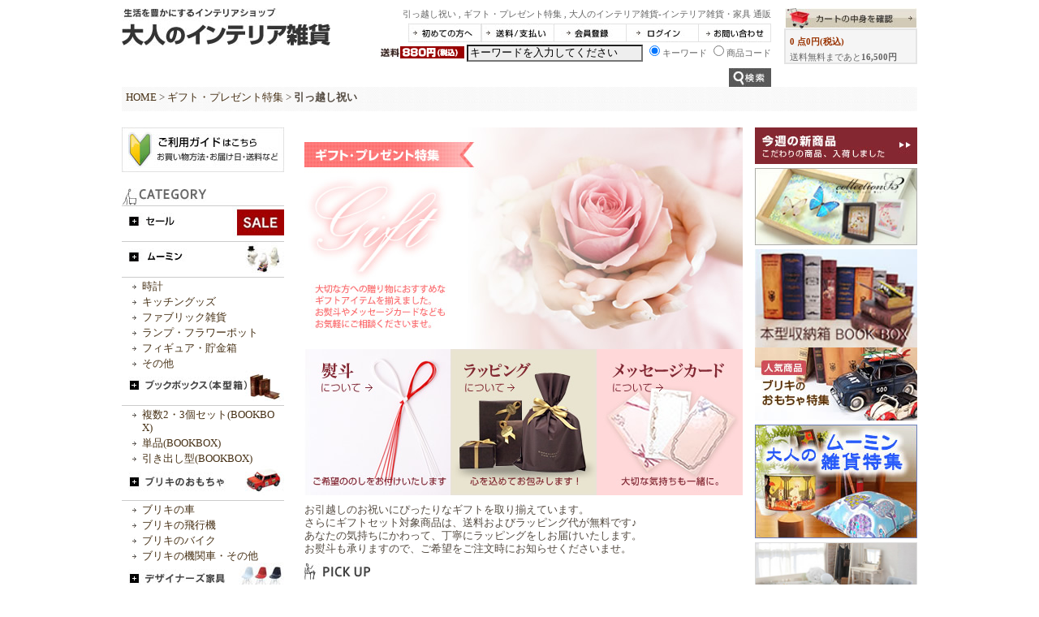

--- FILE ---
content_type: text/html; charset=UTF-8
request_url: http://www.otona-zakka.com/item_select/list/category/228/_/%EF%BF%BD%EF%BF%BD%EF%BF%BD%EF%BF%BD%EF%BF%BD%EF%BF%BD%EF%BF%BD%EF%BF%BD%EF%BF%BD%EF%BF%BD%EF%BF%BD%EF%BF%BD%EF%BF%BD%EF%BF%BD%EF%BF%BD%EF%BF%BD%EF%BF%BD%EF%BF%BD/
body_size: 57131
content:
<!DOCTYPE html PUBLIC "-//W3C//DTD XHTML 1.0 Transitional//EN" "http://www.w3.org/TR/xhtml1/DTD/xhtml1-transitional.dtd">
<html xmlns="http://www.w3.org/1999/xhtml">
	<head>

		<meta http-equiv="Content-Type" content="text/html; charset=utf-8" />
		<meta http-equiv="Content-Script-Type" content="text/javascript" />
		<meta http-equiv="Content-Style-Type" content="text/css" />
		<meta http-equiv="Imagetoolbar" content="no" />
		<meta http-equiv="Pragma" content="no-cache" />
		<meta http-equiv="Expires" content="-1" />
				<meta name="author" content="大人のインテリア雑貨"></meta>
<meta name="description" content="ムーミングッズの品揃え豊富なインテリア雑貨の通販。
北欧雑貨・大人気ムーミングッズ・リプロダクト・ファブリックパネル等のプレゼント用ラッピングも承ります。
フィンランド・スウェーデン・ノルウェー・イギリスや日本より、新商品も続々ラインナップ中。引っ越し祝い , ギフト・プレゼント特集 , 大人のインテリア雑貨-インテリア雑貨・家具 通販"></meta>
<meta name="keywords" content="インテリア雑貨,ブリキ,おもちゃ,小物,アート,雑貨,通販,ムーミン,モロッコ雑貨,大人,掛け時計,大人のインテリア雑貨-おしゃれなインテリアやアート・デザイナー家具・かわいい雑貨の通販引っ越し祝い , ギフト・プレゼント特集 , 大人のインテリア雑貨-インテリア雑貨・家具 通販"></meta>		
		<link rel="icon" href="/favicon.ico" type="image/vnd.microsoft.icon" />
		<link rel="shortcut icon" href="/favicon.ico" type="image/vnd.microsoft.icon" />
		<link rel="apple-touch-icon" href="/icon64.png" />
		<link rel="alternate" type="handheld" title="handheld" href="/m/" />				<link rel="stylesheet" href="/themes/zakka/css/base.css" type="text/css" />
<link rel="stylesheet" href="/css/jquery/jquery-ui-1.8.14.custom.css" type="text/css" />
<link rel="stylesheet" href="/css/SS_slide.css" type="text/css" />
		
		<title>引っ越し祝い , ギフト・プレゼント特集 , 大人のインテリア雑貨-インテリア雑貨・家具 通販</title>

	</head>
	<body>

				<!-- ▽HEADER -->
<div id="HEADER"><a id="top" name="top"></a>
    <div class="logo"><a href="http://www.otona-zakka.com/"><img alt="生活を豊かにするインテリアショップ 大人のインテリア雑貨" width="257"
                                                                     height="46"
                                                                     src="/themes/zakka/images/header/logo.jpg"/></a><br/>
        &nbsp;</div>
    <div class="free j10">
        <h1>引っ越し祝い , ギフト・プレゼント特集 , 大人のインテリア雑貨-インテリア雑貨・家具 通販</h1>
                    <div class="top5 bottom5"><a href="http://www.otona-zakka.com/guide_first/"><img border="0"
                                                                                                      alt="初めての方へ"
                                                                                                      width="90"
                                                                                                      height="23"
                                                                                                      src="/themes/zakka/images/header/h_menu01_off.jpg"/></a><a
                    href="http://www.otona-zakka.com/guide_delivery/"><img border="0" alt="お届け・送料" width="90"
                                                                                    height="23"
                                                                                    src="/themes/zakka/images/header/h_menu08_off.jpg"/></a><a
                    href="http://www.otona-zakka.com/entry/"><img border="0" alt="会員登録" width="89" height="23"
                                                                           src="/themes/zakka/images/header/h_menu02_off.jpg"/></a><a
                    href="http://www.otona-zakka.com/login/"><img border="0" alt="ログイン" width="89" height="23"
                                                                           src="/themes/zakka/images/header/h_menu03_off.jpg"/></a><a
                    href="http://www.otona-zakka.com/info_inquiry/"><img border="0" alt="お問い合わせ" width="89"
                                                                            height="23"
                                                                            src="/themes/zakka/images/header/h_menu04_off.jpg"/></a>
            </div>
                <form method="get" action="/item_search/list/">
          <div class="top5"><img class="bottom5" alt="" src="/themes/zakka/images/free2.jpg"/>
                <input id="textfield"size="25" name="s_text" value="キーワードを入力してください" type="text"/>
                <label style="top:-8px; position: relative;"><input id="s_type1" type="radio" value="0" name="s_type"
                                                                    checked>キーワード</label>
                <label style="top:-8px; position: relative;"><input type="radio" value="1" name="s_type">商品コード</label>
                <input
                    title="サイト内検索" border="0" alt="サイト内検索"
                    src="/themes/zakka/images/header/search_btn.jpg" width="52" height="23"
                    type="image" name="image"/>
          </div>
        </form>
    </div>
	
    <div class="cart">
        <div align="right"><a href="http://www.otona-zakka.com/cart/"><img border="0" alt="カートの中身を確認" width="163"
                                                                               height="25"
                                                                               src="/themes/zakka/images/header/h_btn_off.jpg"/></a>
        </div>
        <div class="cartbg j10"><strong class="red">0                点0円(税込)</strong>
            <div class="top5">送料無料まであと<strong>16,500円</strong></div>
        </div>
    </div>

</div>



  <!--送料無料バナー表示ここから -->
  
  <!--
<div class="top10"><a href="/info_news/details/id/182/"><img src="/themes/zakka/images/free.jpg?" height="51" width="980" /></a></div>
  -->
  <!--送料無料バナー表示ここまで -->
  
  <!-- △HEADER -->
  
  <!-- ▽BREADCRUMB -->

<div id="PANKUZU">
    
        <div class="left">
            <h2>
                <a href="http://www.otona-zakka.com/" title="HOME">HOME</a> &gt; <a href="/item_select/list/category/222/_/ギフト・プレゼント特集/" title="ギフト・プレゼント特集">ギフト・プレゼント特集</a> &gt; <strong>引っ越し祝い</strong>            </h2>
        </div>
        
    </div>

<!-- △BREADCRUMB -->
  <!--お届けについてここから -->

  <!--  <div align="center"><b><span class="red">◆お知らせ◆</span> 只今、お届けに遅延が生じております。 <a href="/info_news/details/id/187/" style="text-decoration: underline">詳しくはこちら</a></b></div> &nbsp; -->

  <!--お届けについてここまで -->		
		<div id="CONTENTS">

			<div id="LEFT">
								<div class="bottom20"><a href="http://www.otona-zakka.com/guide_first/"><img alt="" src="/themes/zakka/images/houjin/btn_guide.jpg" /></a></div>
<img width="200" height="22" alt="商品カテゴリー" src="/themes/zakka/images/category/category_t.jpg" />
<ul id="accordionMenu">
<li><span><h3><a title="アウトレットセール" alt="アウトレットセール" href="http://www.otona-zakka.com/item_select/list/category/292/_/アウトレットセール/"><img border="0" class="border" alt="アウトレットセール" src="/themes/zakka/images/category/cate0292_off.jpg" /></a></h3></span><ul>
</ul></li>
<li><span><h3><a title="ムーミングッズ" alt="ムーミングッズ" href="http://www.otona-zakka.com/item_select/list/category/234/_/ムーミングッズ/"><img border="0" class="border" alt="ムーミングッズ" src="/themes/zakka/images/category/cate0234_off.jpg" /></a></h3></span><ul>
<li><a title="時計" alt="時計" href="http://www.otona-zakka.com/item_select/list/category/279/_/時計/">時計</a></li>
<li><a title="キッチングッズ" alt="キッチングッズ" href="http://www.otona-zakka.com/item_select/list/category/280/_/キッチングッズ/">キッチングッズ</a></li>
<li><a title="ファブリック雑貨" alt="ファブリック雑貨" href="http://www.otona-zakka.com/item_select/list/category/306/_/ファブリック雑貨/">ファブリック雑貨</a></li>
<li><a title="ランプ・フラワーポット" alt="ランプ・フラワーポット" href="http://www.otona-zakka.com/item_select/list/category/281/_/ランプ・フラワーポット/">ランプ・フラワーポット</a></li>
<li><a title="フィギュア・貯金箱" alt="フィギュア・貯金箱" href="http://www.otona-zakka.com/item_select/list/category/282/_/フィギュア・貯金箱/">フィギュア・貯金箱</a></li>
<li><a title="その他" alt="その他" href="http://www.otona-zakka.com/item_select/list/category/290/_/その他/">その他</a></li>
</ul></li>
<li><span><h3><a title="ブックボックス(本型収納箱)" alt="ブックボックス(本型収納箱)" href="http://www.otona-zakka.com/item_select/list/category/246/_/ブックボックス(本型収納箱)/"><img border="0" class="border" alt="ブックボックス(本型収納箱)" src="/themes/zakka/images/category/cate0246_off.jpg" /></a></h3></span><ul>
<li><a title="複数2・3個セット(BOOKBOX)" alt="複数2・3個セット(BOOKBOX)" href="http://www.otona-zakka.com/item_select/list/category/249/_/複数2・3個セット(BOOKBOX)/">複数2・3個セット(BOOKBOX)</a></li>
<li><a title="単品(BOOKBOX)" alt="単品(BOOKBOX)" href="http://www.otona-zakka.com/item_select/list/category/248/_/単品(BOOKBOX)/">単品(BOOKBOX)</a></li>
<li><a title="引き出し型(BOOKBOX)" alt="引き出し型(BOOKBOX)" href="http://www.otona-zakka.com/item_select/list/category/250/_/引き出し型(BOOKBOX)/">引き出し型(BOOKBOX)</a></li>
</ul></li>
<li><span><h3><a title="ブリキのおもちゃ" alt="ブリキのおもちゃ" href="http://www.otona-zakka.com/item_select/list/category/1/_/ブリキのおもちゃ/"><img border="0" class="border" alt="ブリキのおもちゃ" src="/themes/zakka/images/category/cate01_off.jpg" /></a></h3></span><ul>
<li><a title="ブリキの車" alt="ブリキの車" href="http://www.otona-zakka.com/item_select/list/category/11/_/ブリキの車/">ブリキの車</a></li>
<li><a title="ブリキの飛行機" alt="ブリキの飛行機" href="http://www.otona-zakka.com/item_select/list/category/13/_/ブリキの飛行機/">ブリキの飛行機</a></li>
<li><a title="ブリキのバイク" alt="ブリキのバイク" href="http://www.otona-zakka.com/item_select/list/category/12/_/ブリキのバイク/">ブリキのバイク</a></li>
<li><a title="ブリキの機関車・その他" alt="ブリキの機関車・その他" href="http://www.otona-zakka.com/item_select/list/category/15/_/ブリキの機関車・その他/">ブリキの機関車・その他</a></li>
</ul></li>
<li><span><h3><a title="デザイナーズ家具リプロダクト" alt="デザイナーズ家具リプロダクト" href="http://www.otona-zakka.com/item_select/list/category/90/_/デザイナーズ家具リプロダクト/"><img border="0" class="border" alt="デザイナーズ家具リプロダクト" src="/themes/zakka/images/category/cate090_off.jpg" /></a></h3></span><ul>
<li><a title="イームズ リプロダクト" alt="イームズ リプロダクト" href="http://www.otona-zakka.com/item_select/list/category/91/_/イームズ リプロダクト/">イームズ リプロダクト</a></li>
<li><a title="ジョージ・ネルソンリプロダクト" alt="ジョージ・ネルソンリプロダクト" href="http://www.otona-zakka.com/item_select/list/category/92/_/ジョージ・ネルソンリプロダクト/">ジョージ・ネルソンリプロダクト</a></li>
<li><a title="イサム・ノグチ リプロダクト" alt="イサム・ノグチ リプロダクト" href="http://www.otona-zakka.com/item_select/list/category/94/_/イサム・ノグチ リプロダクト/">イサム・ノグチ リプロダクト</a></li>
<li><a title="ル・コルビジェ リプロダクト" alt="ル・コルビジェ リプロダクト" href="http://www.otona-zakka.com/item_select/list/category/100/_/ル・コルビジェ リプロダクト/">ル・コルビジェ リプロダクト</a></li>
<li><a title="krcCASA" alt="krcCASA" href="http://www.otona-zakka.com/item_select/list/category/253/_/krcCASA/">krcCASA</a></li>
<li><a title="その他デザイナーリプロダクト" alt="その他デザイナーリプロダクト" href="http://www.otona-zakka.com/item_select/list/category/201/_/その他デザイナーリプロダクト/">その他デザイナーリプロダクト</a></li>
</ul></li>
<li><span><h3><a title="時計" alt="時計" href="http://www.otona-zakka.com/item_select/list/category/7/_/時計/"><img border="0" class="border" alt="時計" src="/themes/zakka/images/category/cate07_off.jpg" /></a></h3></span><ul>
<li><a title="壁掛け時計" alt="壁掛け時計" href="http://www.otona-zakka.com/item_select/list/category/93/_/壁掛け時計/">壁掛け時計</a></li>
<li><a title="置時計・腕時計" alt="置時計・腕時計" href="http://www.otona-zakka.com/item_select/list/category/125/_/置時計・腕時計/">置時計・腕時計</a></li>
</ul></li>
<li><span><h3><a title="アメリカンヴィンテージ" alt="アメリカンヴィンテージ" href="http://www.otona-zakka.com/item_select/list/category/293/_/アメリカンヴィンテージ/"><img border="0" class="border" alt="アメリカンヴィンテージ" src="/themes/zakka/images/category/cate0293_off.jpg" /></a></h3></span><ul>
<li><a title="インテリア雑貨" alt="インテリア雑貨" href="http://www.otona-zakka.com/item_select/list/category/298/_/インテリア雑貨/">インテリア雑貨</a></li>
<li><a title="収納雑貨" alt="収納雑貨" href="http://www.otona-zakka.com/item_select/list/category/295/_/収納雑貨/">収納雑貨</a></li>
<li><a title="時計" alt="時計" href="http://www.otona-zakka.com/item_select/list/category/297/_/時計/">時計</a></li>
<li><a title="家具" alt="家具" href="http://www.otona-zakka.com/item_select/list/category/294/_/家具/">家具</a></li>
</ul></li>
<li><span><h3><a title="フレンチシャビーシック" alt="フレンチシャビーシック" href="http://www.otona-zakka.com/item_select/list/category/307/_/フレンチシャビーシック/"><img border="0" class="border" alt="フレンチシャビーシック" src="/themes/zakka/images/category/cate0307_off.jpg" /></a></h3></span><ul>
<li><a title="インテリア雑貨" alt="インテリア雑貨" href="http://www.otona-zakka.com/item_select/list/category/310/_/インテリア雑貨/">インテリア雑貨</a></li>
<li><a title="照明・ランプ" alt="照明・ランプ" href="http://www.otona-zakka.com/item_select/list/category/309/_/照明・ランプ/">照明・ランプ</a></li>
<li><a title="時計" alt="時計" href="http://www.otona-zakka.com/item_select/list/category/308/_/時計/">時計</a></li>
<li><a title="家具" alt="家具" href="http://www.otona-zakka.com/item_select/list/category/311/_/家具/">家具</a></li>
<li><a title="ガーデニング雑貨" alt="ガーデニング雑貨" href="http://www.otona-zakka.com/item_select/list/category/312/_/ガーデニング雑貨/">ガーデニング雑貨</a></li>
</ul></li>
<li><span><h3><a title="北欧雑貨" alt="北欧雑貨" href="http://www.otona-zakka.com/item_select/list/category/233/_/北欧雑貨/"><img border="0" class="border" alt="北欧雑貨" src="/themes/zakka/images/category/cate0233_off.jpg" /></a></h3></span><ul>
<li><a title="モビール" alt="モビール" href="http://www.otona-zakka.com/item_select/list/category/150/_/モビール/">モビール</a></li>
<li><a title="雑貨・食器" alt="雑貨・食器" href="http://www.otona-zakka.com/item_select/list/category/232/_/雑貨・食器/">雑貨・食器</a></li>
<li><a title="家具" alt="家具" href="http://www.otona-zakka.com/item_select/list/category/245/_/家具/">家具</a></li>
</ul></li>
<li><span><h3><a title="リゾートアジアン" alt="リゾートアジアン" href="http://www.otona-zakka.com/item_select/list/category/313/_/リゾートアジアン/"><img border="0" class="border" alt="リゾートアジアン" src="/themes/zakka/images/category/cate0313_off.jpg" /></a></h3></span><ul>
<li><a title="雑貨" alt="雑貨" href="http://www.otona-zakka.com/item_select/list/category/315/_/雑貨/">雑貨</a></li>
<li><a title="照明・ランプ" alt="照明・ランプ" href="http://www.otona-zakka.com/item_select/list/category/316/_/照明・ランプ/">照明・ランプ</a></li>
<li><a title="家具" alt="家具" href="http://www.otona-zakka.com/item_select/list/category/317/_/家具/">家具</a></li>
</ul></li>
<li><span><h3><a title="ハワイアンインテリア" alt="ハワイアンインテリア" href="http://www.otona-zakka.com/item_select/list/category/319/_/ハワイアンインテリア/"><img border="0" class="border" alt="ハワイアンインテリア" src="/themes/zakka/images/category/cate0319_off.jpg" /></a></h3></span><ul>
<li><a title="雑貨" alt="雑貨" href="http://www.otona-zakka.com/item_select/list/category/321/_/雑貨/">雑貨</a></li>
<li><a title="家具" alt="家具" href="http://www.otona-zakka.com/item_select/list/category/320/_/家具/">家具</a></li>
</ul></li>
<li><span><h3><a title="和モダン" alt="和モダン" href="http://www.otona-zakka.com/item_select/list/category/322/_/和モダン/"><img border="0" class="border" alt="和モダン" src="/themes/zakka/images/category/cate0322_off.jpg" /></a></h3></span><ul>
<li><a title="インテリア雑貨" alt="インテリア雑貨" href="http://www.otona-zakka.com/item_select/list/category/324/_/インテリア雑貨/">インテリア雑貨</a></li>
<li><a title="家具" alt="家具" href="http://www.otona-zakka.com/item_select/list/category/323/_/家具/">家具</a></li>
</ul></li>
<li><span><h3><a title="照明・ライト" alt="照明・ライト" href="http://www.otona-zakka.com/item_select/list/category/157/_/照明・ライト/"><img border="0" class="border" alt="照明・ライト" src="/themes/zakka/images/category/cate0157_off.jpg" /></a></h3></span><ul>
<li><a title="シーリングライト・天井取付型" alt="シーリングライト・天井取付型" href="http://www.otona-zakka.com/item_select/list/category/118/_/シーリングライト・天井取付型/">シーリングライト・天井取付型</a></li>
<li><a title="スタンドライト" alt="スタンドライト" href="http://www.otona-zakka.com/item_select/list/category/158/_/スタンドライト/">スタンドライト</a></li>
<li><a title="シャンデリア" alt="シャンデリア" href="http://www.otona-zakka.com/item_select/list/category/159/_/シャンデリア/">シャンデリア</a></li>
<li><a title="キャンドルスタンド・ランタン" alt="キャンドルスタンド・ランタン" href="http://www.otona-zakka.com/item_select/list/category/46/_/キャンドルスタンド・ランタン/">キャンドルスタンド・ランタン</a></li>
</ul></li>
<li><span><h3><a title="小物雑貨" alt="小物雑貨" href="http://www.otona-zakka.com/item_select/list/category/5/_/小物雑貨/"><img border="0" class="border" alt="小物雑貨" src="/themes/zakka/images/category/cate05_off.jpg" /></a></h3></span><ul>
<li><a title="iPhoneスマートフォンケース" alt="iPhoneスマートフォンケース" href="http://www.otona-zakka.com/item_select/list/category/210/_/iPhoneスマートフォンケース/">iPhoneスマートフォンケース</a></li>
<li><a title="ジュエリーボックス・ディスプレイスタンド" alt="ジュエリーボックス・ディスプレイスタンド" href="http://www.otona-zakka.com/item_select/list/category/196/_/ジュエリーボックス・ディスプレイスタンド/">ジュエリーボックス・ディスプレイスタンド</a></li>
</ul></li>
<li><span><h3><a title="インテリア・家具" alt="インテリア・家具" href="http://www.otona-zakka.com/item_select/list/category/8/_/インテリア・家具/"><img border="0" class="border" alt="インテリア・家具" src="/themes/zakka/images/category/cate08_off.jpg" /></a></h3></span><ul>
<li><a title="インテリアグリーン" alt="インテリアグリーン" href="http://www.otona-zakka.com/item_select/list/category/303/_/インテリアグリーン/">インテリアグリーン</a></li>
<li><a title="インテリアオブジェ" alt="インテリアオブジェ" href="http://www.otona-zakka.com/item_select/list/category/137/_/インテリアオブジェ/">インテリアオブジェ</a></li>
<li><a title="ファブリックパネル・アートボード" alt="ファブリックパネル・アートボード" href="http://www.otona-zakka.com/item_select/list/category/152/_/ファブリックパネル・アートボード/">ファブリックパネル・アートボード</a></li>
<li><a title="収納ボックス・収納用品" alt="収納ボックス・収納用品" href="http://www.otona-zakka.com/item_select/list/category/55/_/収納ボックス・収納用品/">収納ボックス・収納用品</a></li>
<li><a title="クッション・マルチカバー" alt="クッション・マルチカバー" href="http://www.otona-zakka.com/item_select/list/category/108/_/クッション・マルチカバー/">クッション・マルチカバー</a></li>
<li><a title="傘／傘立て" alt="傘／傘立て" href="http://www.otona-zakka.com/item_select/list/category/121/_/傘／傘立て/">傘／傘立て</a></li>
<li><a title="ソファー" alt="ソファー" href="http://www.otona-zakka.com/item_select/list/category/112/_/ソファー/">ソファー</a></li>
<li><a title="テーブル" alt="テーブル" href="http://www.otona-zakka.com/item_select/list/category/110/_/テーブル/">テーブル</a></li>
<li><a title="椅子・チェアー" alt="椅子・チェアー" href="http://www.otona-zakka.com/item_select/list/category/66/_/椅子・チェアー/">椅子・チェアー</a></li>
<li><a title="本棚・キャビネット・ラック" alt="本棚・キャビネット・ラック" href="http://www.otona-zakka.com/item_select/list/category/67/_/本棚・キャビネット・ラック/">本棚・キャビネット・ラック</a></li>
</ul></li>
<li><span><h3><a title="食器・キッチン雑貨" alt="食器・キッチン雑貨" href="http://www.otona-zakka.com/item_select/list/category/113/_/食器・キッチン雑貨/"><img border="0" class="border" alt="食器・キッチン雑貨" src="/themes/zakka/images/category/cate0113_off.jpg" /></a></h3></span><ul>
<li><a title="食器" alt="食器" href="http://www.otona-zakka.com/item_select/list/category/139/_/食器/">食器</a></li>
<li><a title="グラス" alt="グラス" href="http://www.otona-zakka.com/item_select/list/category/119/_/グラス/">グラス</a></li>
<li><a title="カップ／マグカップ" alt="カップ／マグカップ" href="http://www.otona-zakka.com/item_select/list/category/122/_/カップ／マグカップ/">カップ／マグカップ</a></li>
<li><a title="テーブルウェア" alt="テーブルウェア" href="http://www.otona-zakka.com/item_select/list/category/53/_/テーブルウェア/">テーブルウェア</a></li>
</ul></li>
<li><span><h3><a title="ギフト・プレゼント特集" alt="ギフト・プレゼント特集" href="http://www.otona-zakka.com/item_select/list/category/222/_/ギフト・プレゼント特集/"><img border="0" class="border" alt="ギフト・プレゼント特集" src="/themes/zakka/images/category/cate0222_off.jpg" /></a></h3></span><ul>
<li><a title="結婚祝い" alt="結婚祝い" href="http://www.otona-zakka.com/item_select/list/category/223/_/結婚祝い/">結婚祝い</a></li>
<li><strong>
<a title="引っ越し祝い" alt="引っ越し祝い" href="http://www.otona-zakka.com/item_select/list/category/228/_/引っ越し祝い/">引っ越し祝い</a></strong>
</li>
<li><a title="出産祝い・お子様向けギフト" alt="出産祝い・お子様向けギフト" href="http://www.otona-zakka.com/item_select/list/category/224/_/出産祝い・お子様向けギフト/">出産祝い・お子様向けギフト</a></li>
<li><a title="内祝い" alt="内祝い" href="http://www.otona-zakka.com/item_select/list/category/225/_/内祝い/">内祝い</a></li>
<li><a title="女性向け" alt="女性向け" href="http://www.otona-zakka.com/item_select/list/category/226/_/女性向け/">女性向け</a></li>
<li><a title="男性向け" alt="男性向け" href="http://www.otona-zakka.com/item_select/list/category/227/_/男性向け/">男性向け</a></li>
</ul></li>
<li><span><h3><a title="ガーデニング用品" alt="ガーデニング用品" href="http://www.otona-zakka.com/item_select/list/category/9/_/ガーデニング用品/"><img border="0" class="border" alt="ガーデニング用品" src="/themes/zakka/images/category/cate09_off.jpg" /></a></h3></span><ul>
<li><a title="フラワーポット・プランター" alt="フラワーポット・プランター" href="http://www.otona-zakka.com/item_select/list/category/104/_/フラワーポット・プランター/">フラワーポット・プランター</a></li>
<li><a title="ガーデニングディスプレイ" alt="ガーデニングディスプレイ" href="http://www.otona-zakka.com/item_select/list/category/103/_/ガーデニングディスプレイ/">ガーデニングディスプレイ</a></li>
<li><a title="エクステリア・ライト" alt="エクステリア・ライト" href="http://www.otona-zakka.com/item_select/list/category/106/_/エクステリア・ライト/">エクステリア・ライト</a></li>
</ul></li>
</ul>

	<img src="/themes/zakka/images/news_t.jpg" alt="ニュース" width="200" height="20" class="top30" />
	<ul class="news">
					<li class="border"><strong class="j10">2025年02月20日</strong>
				 					
					<p><a href="http://www.otona-zakka.com/info_news/details/id/196/">ご注文時の確認メールにつきまして</a></p>
							</li>
					<li class="border"><strong class="j10">2024年12月11日</strong>
				 					
					<p><a href="http://www.otona-zakka.com/info_news/details/id/195/">年末年始のご注文・発送手配につきまして</a></p>
							</li>
					<li class="border"><strong class="j10">2024年06月13日</strong>
				 					
					<p><a href="http://www.otona-zakka.com/info_news/details/id/194/">パソコンからのご注文手続きにつきまして。</a></p>
							</li>
			</ul>

<!-- ▽SUPPORT --><img width="200" height="20" class="top10" alt="ショッピングガイド" src="/themes/zakka/images/guide_t.jpg" />
<ul class="news">
    <li><a href="http://www.otona-zakka.com/guide_first/">初めての方へ</a></li>
    <li><a href="http://www.otona-zakka.com/guide_delivery/">お届け・送料について</a></li>
    <li><a href="http://www.otona-zakka.com/guide_payment/">お支払い方法</a></li>
    <li><a href="http://www.otona-zakka.com/guide_overseas/">海外発送について</a></li>
    <li><a href="http://www.otona-zakka.com/entry/">新規会員登録</a></li>
    <li><a href="http://www.otona-zakka.com/login/">会員ログイン</a></li>
    <li><a href="http://www.otona-zakka.com/contents_houjin/">法人のお客様へ</a></li>
    <!--<li><a href="http://www.otona-zakka.com/info_faq/">よくあるご質問</a></li> -->
    <li><a href="http://www.otona-zakka.com/info_browser/">推奨環境</a></li>
    <li><a href="http://www.otona-zakka.com/info_inquiry/">お問い合わせ</a> <!--<li><a href="http://www.otona-zakka.com/guide/">ご利用方法</a></li> --></li>
</ul>
<!-- △SUPPORT -->							</div>

			<div id="MAIN">
				<div id="CENTER">
											<img width="540" height="273" src="/themes/zakka/images/gift/top.jpg" alt="ギフト特集" /><br />
<div class="w180"><a href="http://www.otona-zakka.com/item_select/list/category/222/#01"><img width="180" height="180" border="0" src="/themes/zakka/images/gift/noshi.jpg" alt="" /></a></div>
<div class="w180"><a href="http://www.otona-zakka.com/item_select/list/category/222/#02"><img width="180" height="180" border="0" src="/themes/zakka/images/gift/wrap.jpg" alt="" /></a></div>
<div class="w180"><a href="http://www.otona-zakka.com/item_select/list/category/222/#03"><img width="180" height="180" border="0" src="/themes/zakka/images/gift/card.jpg" alt="" /></a></div>
<br class="clear" />
<div class="top10 bottom10">お引越しのお祝いにぴったりなギフトを取り揃えています。<br />
さらにギフトセット対象商品は、送料およびラッピング代が無料です♪<br />
あなたの気持ちにかわって、丁寧にラッピングをしお届けいたします。<br />
お熨斗も承りますので、ご希望をご注文時にお知らせくださいませ。</div>
<div id="category" style="display:none;">228</div>

<div id="SSHtmlSlideItem" style="display:none;">
	<img width="81" height="20" alt="" src="/themes/zakka/images/pickup.jpg" id="pickup" />
	<div class="clear">&nbsp;</div>
	<div class="detail_box">
		<table cellspacing="0" class="related_box">
			<tbody>
				<tr>
					<th width="14"><a href="javascript:void(0);return false;"><img width="10" height="140" src="/themes/zakka/images/slide_left.jpg" alt="前へ" id="SSHtmlSlideItemPrevBtn" /></a></th>
					<td>
						<div id="SSHtmlSlideItemContent"></div>
					</td>
					<th width="14"><a href="javascript:void(0);return false;"><img width="10" height="140" src="/themes/zakka/images/slide_right.jpg" alt="次へ" id="SSHtmlSlideItemNextBtn" /></a></th>
				</tr>
			</tbody>
		</table>
		<input type="hidden" id="SSHtmlSlideItemCategory" name="SSHtmlSlideItemCategory" value="228" />
		<input type="hidden" id="SSHtmlSlideItemSystem"   name="SSHtmlSlideItemSystem"   value="2" />
		<div class="clear">&nbsp;</div>
	</div>
</div>
<dl class="item">
	<h4><dt>引っ越し祝い</dt></h4>
			<div class="j12 bkc f8f7f3">
																<a title="結婚祝い" alt="結婚祝い" href="http://www.otona-zakka.com/item_select/list/category/223/_/結婚祝い/">結婚祝い</a>
																&nbsp;｜&nbsp;
													<strong>引っ越し祝い</strong>
																&nbsp;｜&nbsp;
													<a title="出産祝い・お子様向けギフト" alt="出産祝い・お子様向けギフト" href="http://www.otona-zakka.com/item_select/list/category/224/_/出産祝い・お子様向けギフト/">出産祝い・お子様向けギフト</a>
																&nbsp;｜&nbsp;
													<a title="内祝い" alt="内祝い" href="http://www.otona-zakka.com/item_select/list/category/225/_/内祝い/">内祝い</a>
																&nbsp;｜&nbsp;
													<a title="女性向け" alt="女性向け" href="http://www.otona-zakka.com/item_select/list/category/226/_/女性向け/">女性向け</a>
																&nbsp;｜&nbsp;
													<a title="男性向け" alt="男性向け" href="http://www.otona-zakka.com/item_select/list/category/227/_/男性向け/">男性向け</a>
									</div>
	
	<dd class="order_btn">
		<table width="100%" cellpadding="0" cellspacing="0" class="vam">
			<tr>
				<td>
					<div class="j16">1 - 
					10商品
					　全10商品</div></td>
				<td>
				<div align="right">
						<a href="/item_select/select/sort/create_desc/page/1/category/228" class="left5">
															<img src="/themes/zakka/images/btn_new.gif" alt="新着商品順" title="新着商品順" border="0"/>
													</a>
						<a href="/item_select/select/sort/price_asc/page/1/category/228" class="left5">
															<img src="/themes/zakka/images/btn_price_low.gif" alt="価格が安い順" title="価格が安い順" border="0"/>
													</a>
						<a href="/item_select/select/sort/price_desc/page/1/category/228" class="left5">
															<img src="/themes/zakka/images/btn_price_high.gif" alt="価格が高い順" title="価格が高い順" border="0"/>
													</a>
				  </div>
				</td>
			</tr>
		</table>
	</dd>
</dl>


<div class="list_l">
<!-- 繰り返し -->
									<div class="top_list">
				<ul>
										<li class="image">
						<a href="/item/details/id/22080/c/228/">
							<img src="/images/item/1/22080.jpg" alt="【ギフトセット】&lt;ジョージネルソン&gt;ナンバークロック／ウォールナット" border="0" class="list_img" rel="22080" width="100px" />
						</a>
					</li>
					<li class="discount"><strong><a href="/item/details/id/22080/c/228/">【ギフトセット】&lt;ジョージネルソン&gt;ナンバークロック／ウォールナット</a></strong><br />
						<div class="img_discount top3">
													</div>
						<span class="red">
															17,050円(税込)													</span>
					</li>
				</ul>
							</div>
											<div class="top_list">
				<ul>
										<li class="image">
						<a href="/item/details/id/22079/c/228/">
							<img src="/images/item/1/22079.jpg" alt="【ギフトセット】&lt;ジョージネルソン&gt;ミラーウォールクロック" border="0" class="list_img" rel="22079" width="100px" />
						</a>
					</li>
					<li class="discount"><strong><a href="/item/details/id/22079/c/228/">【ギフトセット】&lt;ジョージネルソン&gt;ミラーウォールクロック</a></strong><br />
						<div class="img_discount top3">
													</div>
						<span class="red">
															11,000円(税込)													</span>
					</li>
				</ul>
							</div>
											<div class="top_list">
				<ul>
										<li class="image">
						<a href="/item/details/id/21017/c/228/">
							<img src="/images/item/1/21017.jpg" alt="【ギフトセット】&lt;ジョージネルソン&gt;ボールクロック／マルチカラー" border="0" class="list_img" rel="21017" width="100px" />
						</a>
					</li>
					<li class="discount"><strong><a href="/item/details/id/21017/c/228/">【ギフトセット】&lt;ジョージネルソン&gt;ボールクロック／マルチカラー</a></strong><br />
						<div class="img_discount top3">
													</div>
						<span class="red">
															17,600円(税込)													</span>
					</li>
				</ul>
							</div>
											<div class="top_list">
				<ul>
										<li class="image">
						<a href="/item/details/id/23289/c/228/">
							<img src="/images/item/1/23289.jpg" alt="【ギフトセット】ムーミンキャラクター柄13.5cmプレート5点セット" border="0" class="list_img" rel="23289" width="100px" />
						</a>
					</li>
					<li class="discount"><strong><a href="/item/details/id/23289/c/228/">【ギフトセット】ムーミンキャラクター柄13.5cmプレート5点セット</a></strong><br />
						<div class="img_discount top3">
													</div>
						<span class="red">
															4,620円(税込)													</span>
					</li>
				</ul>
							</div>
												<br class="clear">
										<div class="top_list">
				<ul>
										<li class="image">
						<a href="/item/details/id/22543/c/228/">
							<img src="/images/item/1/22543.jpg" alt="【ムーミン雑貨】ムーミンキャラクターホウロウドリップポット(ストッパー付)" border="0" class="list_img" rel="22543" width="100px" />
						</a>
					</li>
					<li class="discount"><strong><a href="/item/details/id/22543/c/228/">【ムーミン雑貨】ムーミンキャラクターホウロウドリップポット(ストッパー付)</a></strong><br />
						<div class="img_discount top3">
							<img src="/images/item/icon/1/2.jpg" alt="残りわずか" title="残りわずか">						</div>
						<span class="red">
															4,180円(税込)													</span>
					</li>
				</ul>
							</div>
											<div class="top_list">
				<ul>
										<li class="image">
						<a href="/item/details/id/21571/c/228/">
							<img src="/images/item/1/21571.jpg" alt="【送料無料】蝶の標本(インテリアアート・アートボード)collectionB feat.Chica classical-blue【受注生産品／納期10日前後】" border="0" class="list_img" rel="21571" width="100px" />
						</a>
					</li>
					<li class="discount"><strong><a href="/item/details/id/21571/c/228/">【送料無料】蝶の標本(インテリアアート・アートボード)collectionB feat.C...</a></strong><br />
						<div class="img_discount top3">
							<img src="/images/item/icon/1/2.jpg" alt="残りわずか" title="残りわずか">						</div>
						<span class="red">
															21,780円(税込)													</span>
					</li>
				</ul>
							</div>
											<div class="top_list">
				<ul>
										<li class="image">
						<a href="/item/details/id/23288/c/228/">
							<img src="/images/item/1/23288.jpg" alt="【ギフトセット】ムーミンキャラクターホウロウドリップポット(ストッパー付)" border="0" class="list_img" rel="23288" width="100px" />
						</a>
					</li>
					<li class="discount"><strong><a href="/item/details/id/23288/c/228/">【ギフトセット】ムーミンキャラクターホウロウドリップポット(ストッパー付)</a></strong><br />
						<div class="img_discount top3">
							<img src="/images/item/icon/1/2.jpg" alt="残りわずか" title="残りわずか">						</div>
						<span class="red">
															4,950円(税込)													</span>
					</li>
				</ul>
							</div>
											<div class="top_list">
				<ul>
										<li class="image">
						<a href="/item/details/id/21019/c/228/">
							<img src="/images/item/1/21019.jpg" alt="【ギフトセット】ブリキのおもちゃ テーラーメイド(TaylorMade)ゴルフバッグ" border="0" class="list_img" rel="21019" width="100px" />
						</a>
					</li>
					<li class="discount"><strong><a href="/item/details/id/21019/c/228/">【ギフトセット】ブリキのおもちゃ テーラーメイド(TaylorMade)ゴルフバッグ</a></strong><br />
						<div class="img_discount top3">
													</div>
						<span class="red">
															11,770円(税込)													</span>
					</li>
				</ul>
							</div>
												<br class="clear">
										<div class="top_list">
				<ul>
										<li class="image">
						<a href="/item/details/id/21575/c/228/">
							<img src="/images/item/1/21575.jpg" alt="【送料無料】蝶の標本(インテリアアート・アートボード)collectionB feat.Chica classical-yellow【受注生産品／納期10日前後】" border="0" class="list_img" rel="21575" width="100px" />
						</a>
					</li>
					<li class="discount"><strong><a href="/item/details/id/21575/c/228/">【送料無料】蝶の標本(インテリアアート・アートボード)collectionB feat.C...</a></strong><br />
						<div class="img_discount top3">
													</div>
						<span class="red">
															25,080円(税込)													</span>
					</li>
				</ul>
									<img src="/themes/zakka/images/soldout.jpg" width="67" height="27" border="0" alt="在庫切れ" title="【送料無料】蝶の標本(インテリアアート・アートボード)collectionB feat.Chica classical-yellow【受注生産品／納期10日前後】" class="top5"  />
							</div>
											<div class="top_list">
				<ul>
										<li class="image">
						<a href="/item/details/id/21569/c/228/">
							<img src="/images/item/1/21569.jpg" alt="【送料無料】蝶の標本(インテリアアート・アートボード) collectionB feat.Chica 「belle foret」【受注生産品／納期10日前後】" border="0" class="list_img" rel="21569" width="100px" />
						</a>
					</li>
					<li class="discount"><strong><a href="/item/details/id/21569/c/228/">【送料無料】蝶の標本(インテリアアート・アートボード) collectionB feat....</a></strong><br />
						<div class="img_discount top3">
													</div>
						<span class="red">
															36,850円(税込)													</span>
					</li>
				</ul>
									<img src="/themes/zakka/images/soldout.jpg" width="67" height="27" border="0" alt="在庫切れ" title="【送料無料】蝶の標本(インテリアアート・アートボード) collectionB feat.Chica 「belle foret」【受注生産品／納期10日前後】" class="top5"  />
							</div>
							<!-- 繰り返し -->

	<div class="clear"><img src="/themes/zakka/images/space.gif" alt="" width="100%" height="1" class="border_e7e3da top30"/></div>
</div>

<!-- ページ -->
<!--pager-->
<div class="top20">

</div>



	<div class="j12 bkc f8f7f3">
											<a title="結婚祝い" alt="結婚祝い" href="http://www.otona-zakka.com/item_select/list/category/223/_/結婚祝い/">結婚祝い</a>
												&nbsp;｜&nbsp;
									<strong>引っ越し祝い</strong>
												&nbsp;｜&nbsp;
									<a title="出産祝い・お子様向けギフト" alt="出産祝い・お子様向けギフト" href="http://www.otona-zakka.com/item_select/list/category/224/_/出産祝い・お子様向けギフト/">出産祝い・お子様向けギフト</a>
												&nbsp;｜&nbsp;
									<a title="内祝い" alt="内祝い" href="http://www.otona-zakka.com/item_select/list/category/225/_/内祝い/">内祝い</a>
												&nbsp;｜&nbsp;
									<a title="女性向け" alt="女性向け" href="http://www.otona-zakka.com/item_select/list/category/226/_/女性向け/">女性向け</a>
												&nbsp;｜&nbsp;
									<a title="男性向け" alt="男性向け" href="http://www.otona-zakka.com/item_select/list/category/227/_/男性向け/">男性向け</a>
						</div>



									</div>

				<div id="RIGHT">
										<div class="bottom5"><a href="/item_search/search/sort/create_desc/page/1/"><img alt="" src="/themes/zakka/images/photo/bn/new.jpg" /></a></div>
<!---->
<div class="bottom5"><a href="/contents_collectionb/"><img src="/images/cms/image/item/collectionB/saide.jpg" width="200" height="95" alt="コレクションB" /></a></div>
<div class="bottom5"><a href="/contents_bookbox/"><img alt="BOOK BOX" src="/themes/zakka/images/photo/special/bookbox.jpg" width="200" height="121" /></a><br />
<a href="/contents_staff/"><img alt="ブリキのおもちゃ" src="/themes/zakka/images/staffselect/bn200.jpg" /></a></div>
<div class="bottom5"><a href="/contents_moomin2014/"><img src="/images/cms/image/item/moomin/2018/side.jpg" width="200" height="140" alt="ムーミン" /></a></div>
<div class="bottom5"><a href="/contents_Frenchshabby/"><img src="/images/cms/image/item/Frenchshabby/side.jpg" width="200" height="141" alt="フレンチシャビー" /></a></div>
<div class="bottom5"><a href="/contents_display/"><img src="/images/cms/image/item/houjin/saide_1.jpg" width="200" height="136" alt="店舗ディスプレイ" /></a></div>
<div class="bottom5"><a href="/contents_keisai/"><img src="/themes/zakka/images/keisai/bn200.jpg" alt="メディア提供アイテム!" /></a></div>
<div class="bottom5"><a href="/contents_bannar/"><img src="/themes/zakka/images/photo/bn/bn_special.jpg" alt="" /></a></div>
<div id="SSHtmlRanking" class="waku">
	<img width="116" height="11" alt="WEEKLY RANKING ランキング" src="/themes/zakka/images/ranking_t.jpg" /><br />
	<div class="top10 bottom10 j10">カテゴリー人気ランキング!<br />いまコレが売れてます!</div>
	<div id="SSHtmlRankingContent">
		<center><br /><img src="/images/loading.gif" /><br /><br /></center>
	</div>
			<!--<a href="http://www.otona-zakka.com/item_ranking/list/category/228/">ランキング一覧へ</a>-->
		<input type="hidden" id="SSHtmlRankingCategory" name="SSHtmlRankingCategory" value="228" />
	</div>


<!-- -->
<div class="bottom10"><a href="/contents_wrapping/"><img alt="" width="200" height="80" src="/themes/zakka/images/wrapping/bana.jpg" /></a></div>
<!-- -->
<div id="SSHtmlReview" class="waku"><img alt="REVIEW 商品レビュー" width="57" height="10" src="/themes/zakka/images/review_t.jpg" />
<div id="SSHtmlReviewContent"><center><br />
<img src="/images/loading.gif" alt="" /><br />
</center></div>
</div>
<div id="SSHtmlCalendar">
	<img width="200" height="18" src="/themes/zakka/images/calender_t.jpg" alt="カレンダー" class="top30" />
	<div id="SSHtmlCalendarContent" class="p7 border_1solid_e7e3da">
		<center><br /><img src="/images/loading.gif" /><br /><br /></center>
	</div>
</div>
<div class="top10 j10">
	<span class="red">赤字</span>で書かれた日はお問い合わせ・発送をお休み頂いております。お問い合わせへのご返信は翌営業日までお待ちくださいませ。
</div>
<img src="/themes/zakka/images/calender_txt.jpg" width="183" height="10" class="top5"/>
<div>&nbsp;</div>
<!--shoplist start --><img width="200" height="19" class="top30" alt="ショップリスト" src="/themes/zakka/images/shoplist_t.jpg" />
<div class="border"><a target="_brank" href="http://www.nature-shop.jp/"><img width="121" height="27" border="0" class="p10" alt="蝶の標本販売専門サイトnatureshop" src="/themes/zakka/images/natureshop.jpg" /></a></div>
<div class="border"><a target="_brank" href="https://www.blikiya.com/"><img border="0" class="p10" alt="日本最大級のブリキのおもちゃ取扱い点数・激安ブリキショップ TIN TOYS" src="/themes/zakka/images/tintoys.gif" /></a></div>									</div>
			</div>

		</div>

				<br class="clear" />
<div id="FOOTERGUIDE">
<div class="foot_guide_bg"><strong class="j16">送料・お支払い方法・お届けについて</strong></div>
<div>
<div class="foot_guide_l">

<iframe src="//www.facebook.com/plugins/likebox.php?href=https%3A%2F%2Fwww.facebook.com%2Fotonazakka&amp;width=449&amp;height=558&amp;colorscheme=light&amp;show_faces=true&amp;border_color=%23FFFFFF&amp;stream=true&amp;header=false" scrolling="no" frameborder="0" style="border:none; overflow:hidden; width:449px; height:558px;" allowTransparency="true"></iframe></div>


<div class="foot_guide_r">

<img alt="営業時間 ご注文は24時間可能" width="449" height="50" src="/themes/zakka/images/information/01.jpg" /><br />
メールの返信は、3営業日以内に随時対応させて頂いております。<br />
(土日祝は休業日となります)<br />
メールが届かない場合は、<a target="_blank" href="https://www.otona-zakka.com/info_inquiry/"><strong>こちらからお問い合わせください。</strong></a><br />
<a href="/guide_delivery/"><img class="top10 bottom5" border="0" alt="送料について " width="449" height="50" src="/themes/zakka/images/information/02.jpg" /></a><br />
<div class="j10">一部地域や商品などによって別途配送料がかかる場合がございます。</div>
<a href="/guide_delivery/">詳しくは「<strong>お届け・送料について</strong>」をご確認ください。</a><br />
<a href="/guide_payment/"><img class="top10" border="0" alt="お支払い" width="449" height="40" src="/themes/zakka/images/information/03.jpg" /></a><br />
お支払い方法は2種類からお選びいただけます。<br />
<img alt="代金引換・銀行振込" width="140" height="25" src="/themes/zakka/images/information/04.jpg" /><br />
<span style="color: rgb(255, 0, 0);"><b>※2019.1.1よりシステム変更のためカード決済が使用不可となりました。</b></span>  
<br />
<a href="/guide_payment/">詳しくは「<strong>お支払いについて</strong>」をご確認ください。</a><br />

<a href="/guide_delivery/"><img class="top10" border="0" alt="お届け日について" width="449" height="30" src="/themes/zakka/images/information/06.jpg" /></a><br />
通常、在庫品に関してはご注文受付後約5営業日前後で発送いたします。<br />
お急ぎの場合などは、一度お問い合わせください。<a target="_blank" href="https://www.otona-zakka.com/info_inquiry/"><strong>お問い合わせフォームへ</strong></a><br />
なお、お届け希望時間は、ご注文時にお選びいただけます。<br />
<a href="/guide_delivery/"><img class="top10" border="0" alt="" width="217" height="70" src="/themes/zakka/images/information/06_2.jpg" /></a><br />
<a href="/guide_delivery/">詳しくは「<strong>お届け・送料について</strong>」をご確認ください。</a><br />
<a href="/contents_wrapping/"><img class="top10" border="0" alt="ギフトラッピングについて" width="449" height="40" src="/themes/zakka/images/information/07.jpg" /></a><br />
商品代金プラス330円(税込)で承ります。(一部の商品を除く)<br />
<a href="/contents_wrapping/">詳しくは「<strong>ギフトラッピングについて</strong>」をご確認ください。</a><br />
<a href="/guide_delivery/"><img class="top10" border="0" alt="返品・交換について" width="449" height="40" src="/themes/zakka/images/information/08.jpg" /></a><br />
万一商品の不良品、商品違いがあった場合は、
商品到着後7日以内にご連絡ください。<br />
すぐに返品・交換させていただきます。<br />
<a href="/guide_delivery/">詳しくは「<strong>お届け・送料について</strong>」をご確認ください。</a><br />
<img class="top10" alt="お問い合わせについて" width="449" height="40" src="/themes/zakka/images/information/09.jpg" /><br />
<a href="https://www.otona-zakka.com/info_inquiry/">ご質問などございましたらお気軽にお問い合わせください。<br />
<strong>お問い合わせフォーム</strong></a>へ</div>
</div>
</div>
<div class="clear top30 w960">
<div align="right"><img alt="" src="/themes/zakka/images/footer/footer_illust.jpg" /><a href="#top"><img class="left55 right5 bottom5" border="0" alt="PAGETOP" width="67" height="11" src="/themes/zakka/images/pagetop.jpg" /></a></div>
</div>
<div id="FOOTER" class="clear">
<div class="list j10 no"><a href="http://www.otona-zakka.com/info_ppolicy/">プライバシーポリシー</a>&nbsp;|&nbsp;<a href="http://www.otona-zakka.com/info_site/">サイト利用条件</a>&nbsp;|&nbsp;<a href="http://www.otona-zakka.com/info_browser/">推奨環境</a>&nbsp;|&nbsp;<a href="http://www.otona-zakka.com/info_rules/">特定商取引に基づく表記</a>&nbsp;|&nbsp;<a href="http://www.otona-zakka.com/info_inquiry/">お問い合わせ</a>&nbsp;|&nbsp;<a href="http://www.otona-zakka.com/info_sitemap/">サイトマップ</a><img class="floatr left55" alt="" width="181" height="9" src="/themes/zakka/images/footer/copyright.jpg" /> <br class="clear" />
<ul class="top10">
    <li class="t"><a href="/item_select/list/category/292/_/アウトレットセール/">アウトレットセール</a></li>
</ul>
<ul class="top10">
    <li class="t"><a href="/item_select/list/category/234/_/ムーミングッズ/">ムーミングッズ</a></li>
</ul>
<ul class="top10">
    <li class="t"><a href="/item_select/list/category/246/_/ブックボックス(本型収納箱)/">ブックボックス(本型収納箱)</a></li>
</ul>
<ul class="top10">
    <li class="t"><a href="/item_select/list/category/1/_/ブリキのおもちゃ/">ブリキのおもちゃ</a></li>
</ul>
<ul class="top10">
    <li class="t"><a href="/item_select/list/category/90/_/デザイナーズ家具リプロダクト/">デザイナーズ家具リプロダクト</a></li>
</ul>
<ul class="top10">
    <li class="t"><a href="/item_select/list/category/7/_/時計/">時計</a></li>
</ul>
<ul class="top10">
    <li class="t"><a href="/item_select/list/category/293/_/アメリカンヴィンテージ/">アメリカンヴィンテージ</a></li>
</ul>
<ul class="top10">
    <li class="t"><a href="/item_select/list/category/307/_/フレンチシャビーシック/">フレンチシャビーシック</a></li>
</ul>
<ul class="top10">
    <li class="t"><a href="/item_select/list/category/233/_/北欧雑貨/">北欧雑貨</a></li>
</ul>
<ul class="top10">
    <li class="t"><a href="/item_select/list/category/313/_/リゾートアジアン/">リゾートアジアン</a></li>
</ul>
<ul class="top10">
    <li class="t"><a href="/item_select/list/category/319/_/ハワイアンインテリア/">ハワイアンインテリア</a></li>
</ul>
<ul class="top10">
    <li class="t"><a href="/item_select/list/category/322/_/和モダン/">和モダン</a></li>
</ul>
<ul class="top10">
    <li class="t"><a href="/item_select/list/category/157/_/照明・ライト/">照明・ライト</a></li>
</ul>
<ul class="top10">
    <li class="t"><a href="/item_select/list/category/5/_/小物雑貨/">小物雑貨</a></li>
</ul>
<ul class="top10">
    <li class="t"><a href="/item_select/list/category/8/_/インテリア・家具/">インテリア・家具</a></li>
</ul>
<ul class="top10">
    <li class="t"><a href="/item_select/list/category/113/_/食器・キッチン雑貨/">食器・キッチン雑貨</a></li>
</ul>
<ul class="top10">
    <li class="t"><a href="/item_select/list/category/222/_/ギフト・プレゼント特集/">ギフト・プレゼント特集</a></li>
</ul>
<ul class="top10">
    <li class="t"><a href="/item_select/list/category/9/_/ガーデニング用品/">ガーデニング用品</a></li>
</ul>
</div>
<br class="clear" />
&nbsp;</div>

<script src="//sitest.jp/tracking/sitest_js?p=57149bfe88fb4" async></script>		
	</body>

			<script type="text/javascript" src="/javascripts/jquery.js"></script>
	<script type="text/javascript" src="/javascripts/SS/SS_Ranking.js"></script>
	<script type="text/javascript" src="/javascripts/SS/SS_Review.js"></script>
	<script type="text/javascript" src="/javascripts/SS/SS_Calendar.js"></script>
	<script type="text/javascript" src="/javascripts/SS/SS_Blog.js"></script>
	<script type="text/javascript" src="/javascripts/font_change_euc.js"></script>
	<script type="text/javascript" src="/javascripts/rollover.js"></script>
	<script type="text/javascript" src="/javascripts/charCount.js"></script>
	<script type="text/javascript" src="/javascripts/tooltip.js"></script>
	<script type="text/javascript">
    $(function(){
var defaultc = '#000000'; //初期値の文字色
var focusc = '#000000';   //通常入力時の文字色

$('#textfield,input[type="text"]').css('color',defaultc).focus(function(){
        if($(this).val() == this.defaultValue){
                $(this).val('').css('color', focusc);
        }
        })
        .blur(function(){
                if($(this).val() == this.defaultValue | $(this).val() == ''){
                $(this).val(this.defaultValue).css('color',defaultc);
        };
        });
    });
    
</script>

<script type="text/javascript">
jQuery(document).ready(function($){
	
	$.fn.extend({
    insertAtCaret: function(v) {
      var o = this.get(0);
      o.focus();
      if (jQuery.browser.msie) {
        var r = document.selection.createRange();
        r.text = v;
        r.select();
      } else {
        var s = o.value;
        var p = o.selectionStart;
        var np = p + v.length;
        o.value = s.substr(0, p) + v + s.substr(p);
o.setSelectionRange(np, np);
      }
    }
	});
	$(".insert").css("cursor","pointer"); 
		
	  $(".insert").click(function(){
		  var mytitle = $(this).attr("title");
		  
		  $('#twittercomment').val(mytitle);
	  });
	  $("#twittercomment").charCount({
			allowed: 60
		});
});
</script>


<div id="fb-root"></div>
<script>(function(d, s, id) {
  var js, fjs = d.getElementsByTagName(s)[0];
  if (d.getElementById(id)) return;
  js = d.createElement(s); js.id = id;
  js.src = "//connect.facebook.net/ja_JP/all.js#xfbml=1";
  fjs.parentNode.insertBefore(js, fjs);
}(document, 'script', 'facebook-jssdk'));</script>

<script type="text/javascript">

  var _gaq = _gaq || [];
  _gaq.push(['_setAccount', 'UA-55563-20']);
  _gaq.push(['_trackPageview']);

  (function() {
    var ga = document.createElement('script'); ga.type = 'text/javascript'; ga.async = true;
    ga.src = ('https:' == document.location.protocol ? 'https://' : 'http://') + 'stats.g.doubleclick.net/dc.js';
    var s = document.getElementsByTagName('script')[0]; s.parentNode.insertBefore(ga, s);
  })();

</script>
<script type="text/javascript" src="/javascripts/SS/SS_SlideItem.js"></script>
<script type="text/javascript" src="/javascripts/prettyphoto.js"></script>
<script type="text/javascript" src="/javascripts/tooltip.js"></script>
	
</html>
<!--0.11401295661926-->


--- FILE ---
content_type: text/html
request_url: http://www.otona-zakka.com/json/calendar.php?page=1
body_size: 1635
content:
{"error":0,"page":"1","end":"3","content":"<center><span><span id=\"SSHtmlCalendarPrevBtn\" class=\"showtable\"><a href=\"#\" onclick=\"return false;\">&laquo;<\/a><\/span><span>&nbsp;1\u6708&nbsp;<\/span><span id=\"SSHtmlCalendarNextBtn\" class=\"showtable\"><a href=\"#\" onclick=\"return false;\">&raquo;<\/a><\/span><\/span><table id=\"calender\" class=\"calendar\" width=\"100%\" cellpadding=\"1\" cellspacing=\"2\"><tr><th>\u65e5<\/th><th>\u6708<\/th><th>\u706b<\/th><th>\u6c34<\/th><th>\u6728<\/th><th>\u91d1<\/th><th>\u571f<\/th><\/tr>\r\n<tr><td>&nbsp;<\/td><td>&nbsp;<\/td><td>&nbsp;<\/td><td>&nbsp;<\/td><td class=\"holiday\">1<\/td><td class=\"holiday\">2<\/td><td class=\"holiday\">3<\/td><\/tr>\r\n<tr><td class=\"holiday\">4<\/td><td class=\"weekday\">5<\/td><td class=\"weekday\">6<\/td><td class=\"weekday\">7<\/td><td class=\"weekday\">8<\/td><td class=\"weekday\">9<\/td><td class=\"holiday\">10<\/td><\/tr>\r\n<tr><td class=\"holiday\">11<\/td><td class=\"holiday\">12<\/td><td class=\"weekday\">13<\/td><td class=\"weekday\">14<\/td><td class=\"weekday\">15<\/td><td class=\"weekday\">16<\/td><td class=\"holiday\">17<\/td><\/tr>\r\n<tr><td class=\"holiday\">18<\/td><td class=\"weekday\">19<\/td><td class=\"weekday\">20<\/td><td class=\"weekday\">21<\/td><td class=\"weekday\">22<\/td><td class=\"weekday\">23<\/td><td class=\"holiday\">24<\/td><\/tr>\r\n<tr><td class=\"holiday\">25<\/td><td class=\"weekday\">26<\/td><td class=\"weekday\">27<\/td><td class=\"weekday\">28<\/td><td class=\"weekday\">29<\/td><td class=\"weekday\">30<\/td><td class=\"holiday\">31<\/td><\/tr>\r\n<\/table><\/center>"}

--- FILE ---
content_type: text/html
request_url: http://www.otona-zakka.com/json/item.php?item=5&page=1&category=228&system=2&pass=%2F
body_size: 2842
content:
{"error":0,"item":"5","page":"1","end":2,"content":"<ul id=\"carouselInner\"><li><table cellspacing=\"0\"><tbody><tr><td><a href=\"\/item\/details\/id\/22079\/\"><img src=\"\/images\/item\/1\/22079.jpg\" class=\"list_img\" rel=\"278\" border=\"0\" height=\"75\"><\/a><\/td><\/tr><\/tbody><\/table><div class=\"explanation\"><a href=\"\/item\/details\/id\/22079\/\">\u3010\u30ae\u30d5\u30c8\u30bb\u30c3\u30c8\u3011<\u30b8\u30e7\u30fc\u30b8\u30cd\u30eb\u30bd\u30f3>\u30df\u30e9\u30fc\u30a6\u30a9\u30fc\u30eb\u30af\u30ed\u30c3\u30af<\/a><br><span class=\"red\">\u4fa1\u683c:11,000\u5186(\u7a0e\u8fbc)\uff5e<\/span><\/div><\/li><li><table cellspacing=\"0\"><tbody><tr><td><a href=\"\/item\/details\/id\/21017\/\"><img src=\"\/images\/item\/1\/21017.jpg\" class=\"list_img\" rel=\"278\" border=\"0\" height=\"75\"><\/a><\/td><\/tr><\/tbody><\/table><div class=\"explanation\"><a href=\"\/item\/details\/id\/21017\/\">\u3010\u30ae\u30d5\u30c8\u30bb\u30c3\u30c8\u3011<\u30b8\u30e7\u30fc\u30b8\u30cd\u30eb\u30bd\u30f3>\u30dc\u30fc\u30eb\u30af\u30ed\u30c3\u30af\uff0f\u30de\u30eb\u30c1...<\/a><br><span class=\"red\">\u4fa1\u683c:17,600\u5186(\u7a0e\u8fbc)\uff5e<\/span><\/div><\/li><li><table cellspacing=\"0\"><tbody><tr><td><a href=\"\/item\/details\/id\/23289\/\"><img src=\"\/images\/item\/1\/23289.jpg\" class=\"list_img\" rel=\"278\" border=\"0\" height=\"75\"><\/a><\/td><\/tr><\/tbody><\/table><div class=\"explanation\"><a href=\"\/item\/details\/id\/23289\/\">\u3010\u30ae\u30d5\u30c8\u30bb\u30c3\u30c8\u3011\u30e0\u30fc\u30df\u30f3\u30ad\u30e3\u30e9\u30af\u30bf\u30fc\u67c413.5cm\u30d7\u30ec\u30fc\u30c85\u70b9\u30bb...<\/a><br><span class=\"red\">\u4fa1\u683c:4,620\u5186(\u7a0e\u8fbc)\uff5e<\/span><\/div><\/li><li><table cellspacing=\"0\"><tbody><tr><td><a href=\"\/item\/details\/id\/22543\/\"><img src=\"\/images\/item\/1\/22543.jpg\" class=\"list_img\" rel=\"278\" border=\"0\" height=\"75\"><\/a><\/td><\/tr><\/tbody><\/table><div class=\"explanation\"><a href=\"\/item\/details\/id\/22543\/\">\u3010\u30e0\u30fc\u30df\u30f3\u96d1\u8ca8\u3011\u30e0\u30fc\u30df\u30f3\u30ad\u30e3\u30e9\u30af\u30bf\u30fc\u30db\u30a6\u30ed\u30a6\u30c9\u30ea\u30c3\u30d7\u30dd\u30c3...<\/a><br><span class=\"red\">\u4fa1\u683c:4,180\u5186(\u7a0e\u8fbc)\uff5e<\/span><\/div><\/li><li><table cellspacing=\"0\"><tbody><tr><td><a href=\"\/item\/details\/id\/23288\/\"><img src=\"\/images\/item\/1\/23288.jpg\" class=\"list_img\" rel=\"278\" border=\"0\" height=\"75\"><\/a><\/td><\/tr><\/tbody><\/table><div class=\"explanation\"><a href=\"\/item\/details\/id\/23288\/\">\u3010\u30ae\u30d5\u30c8\u30bb\u30c3\u30c8\u3011\u30e0\u30fc\u30df\u30f3\u30ad\u30e3\u30e9\u30af\u30bf\u30fc\u30db\u30a6\u30ed\u30a6\u30c9\u30ea\u30c3\u30d7\u30dd\u30c3...<\/a><br><span class=\"red\">\u4fa1\u683c:4,950\u5186(\u7a0e\u8fbc)\uff5e<\/span><\/div><\/li><\/ul>"}

--- FILE ---
content_type: text/css
request_url: http://www.otona-zakka.com/themes/zakka/css/base.css
body_size: 29062
content:
@charset "utf-8";
/*
SmileVision CSS 2010.8.27
*/
/*----------------------------------
		  common design
----------------------------------*/


/* default */
html {
	overflow-y: scroll;
}

body {margin:0px;
	　padding:0px;
      width: 100%;
	  text-align:center;
	  background-color:#FFFFFF;
	  color: #534A40;
	font-size:80%;
	line-height:1.3;
	font-family:"ＭＳ Ｐゴシック", "ヒラギノ角ゴ Pro W3", Osaka;
	*font-size:small;
	*font:x-small;
	position:relative;
	height:100%;
	word-break:break-all;
	word-wrap:break-word
}


#HEADER {
    text-align: left;
    margin: 0 auto; /* center on everything else */
    width: 980px;
	padding:10px 0 0 0;
	color: #666666;
	}

	
#HEADER .logo { float:left; width:270px;}
#HEADER .free {float:left; text-align:right; margin-left:0px; width:530px}



#HEADER .cart {float:right; width:170px;}	

#HEADER .cartbg { border:2px solid #E4E4E4;
background-color:#F5F5F5;
padding:7px 5px 0 5px;
width:150px;
text-align:left;
float:right;}


*html #HEADER .cartbg { border:2px solid #E4E4E4;
background-color:#F5F5F5;
padding:7px 5px 0 5px;
width:160px;
text-align:left;
float:right;}


	

#CONTENTS {
    text-align: left;
    margin: 0 auto; /* center on everything else */
    width: 980px;
	padding:0;}

#LEFT {
	width:200px;
	float:left;
	margin-right:20px;
	}

#MAIN { width:760px;
			float:left;

			}

#CENTER {width:550px;
float:left;
margin:0px 5px;
}

#RIGHT {width:200px;
		height:100%;
		float:left;
		margin-top:0px;
		}



/* IE6用 */


*html #RIGHT {
width:200px;
display:inline;
		float:left;		
		margin-left:0px;
		
		}

*html #CENTER {
display:inline;
width:530px;
float:left; 
overflow:hidden;
margin:0px 5px 20px 5px;}


*html #LEFT {
display:inline;
	width:220px;
	float:left;
	margin-right:0px;
	
	}
	
	
/* IE6用 */




/*----------------------------------
			left
----------------------------------*/

ul.category li {list-style-image:url(../images/arrow.jpg) ;
margin-left:25px;
padding-top:3px;}

ul.news li {list-style-image:url(../images/arrow.jpg) ;
list-style-position: inside;
padding-top:8px;}

/* IE67用 */
*html ul.news li {list-style-image:none;
padding-top:8px;}

*:first-child+html ul.news li { list-style-image:none;
padding-top:8px;}
/* IE67用 */

.border { border-bottom: 1px solid #CCCCCC;
width:200px;
padding-bottom:5px;
}


/*----------------------------------
			pankuzu 
----------------------------------*/
div.left{
text-align:left;
float: left;
}

div.right{
text-align:right;
}

#PANKUZU {
    margin: 15px auto 20px; /* center on everything else */
    width: 970px;
background:url(../images/header/pankuzu.jpg) repeat;
clear:both;
height:20px;
padding:5px;
text-align:left;}


/* IE67用 */
*html #PANKUZU , *:first-child+html #PANKUZU {
width: 970px;
background:url(../images/header/pankuzu.jpg) repeat;
clear:both;
padding:0;
text-align:left;
margin:0 0 5px 0;}
/* IE67用 */


#PANKUZU ul {
padding-left:0px;
}

#PANKUZU li {
display:inline;
line-height:110%;
list-style-type:none;
padding-left:5px;
margin-top:3px;
}

#PANKUZU li a {
padding-right:15px;}

#PANKUZU li.cart {
float:right;
width:350px;
text-align:right;
}


#PANKUZU .total { float:right;
display: inline;}

/* IE67用 */
*html #PANKUZU .total , *:first-child+html #PANKUZU .total{
float:right;
display: inline;
zoom:1}

/* IE67用 */




/*----------------------------------
			top newlineup 
----------------------------------*/

.top_list {	width:115px;
			padding:15px 10px 0;
			float:left;
			position:relative;
			line-height:130%;
			margin-top:15px;
}

.image {text-align:center;}			


/* IE67用 */		
*html .top_list {
width:112px;
padding:15px 10px 0;
float:left;
position:relative;
line-height:130%;}

*:first-child+html .top_list {
width:110px;
padding:15px 10px 0;
float:left;
position:relative;
line-height:130%;}


/* safari */
body:first-of-type .top_list {
	width:115px;
    height:180px;
	padding:15px 10px 0;
	float:left;
	position:relative;
	line-height:130%;
}
/* safari */



.top_list img { margin:0 auto}
.top_list img.new {margin-top:3px; vertical-align:middle;}
		
.top_list p {width:90px;
margin-left:10px;
overflow:hidden;
text-align:left;
margin-top:0}

.border_u {border-bottom:1px solid #E7E3DA; padding-bottom:5px; margin-right:5px;}
.border_t {border-top:1px solid #E7E3DA; margin-right:5px;}



.top_l {width:270px; 
border-right: 1px solid #E7E3DA;
float:left;}


/* IE67用 */
*html .top_l {width:265px; 
border-right: 1px solid #E7E3DA;
float:left;}



.top_r {width:270px; 
float:left;}



/* IE67用 */
*html .top_r {
width:264px; 
float:left;}


/* safari */
body:first-of-type .top_r{width:273px; 
float:left;}




/*----------------------------------------------------
						order
----------------------------------------------------*/
.cart_tbl th{
	color:#FFFFFF;
	background-color:#5B5448;
	padding:8px 0;
	text-align:center;
	white-space:nowrap;
}

.cart_tbl td{
	padding:8px;
	border-top:1px solid #EDEBE4;
	text-align:center;
}
.cart_tbl input,select{margin-right:0;}
.cart_tbl strong{ white-space:nowrap;}

.box_warning{
	font-size:10px;
	background:url(../images/icon_error.gif) no-repeat left top;
	padding:8px 0 10px 40px;
	margin:5px 0 0;
}

.cart_tbl td.stock{
	padding:0px 8px 8px;
	border-top:none;
	text-align:left;
}

.cart_tbl td.stock div{
	background:url(../images/icon_error2.gif) no-repeat left 2px;
	padding-left:22px;
	color:#CC0000;
}

.cart_tbl{border-bottom:1px solid #EDEBE4;}


/*----------------------------------------------------

						border
						
----------------------------------------------------*/
.border_e7e3da{background:#FFFFFF url(../images/border_e7e3da.jpg) repeat-x left top;}
.border_3solid_edebe4{border:3px solid #EDEBE4;}
.border_1solid_e7e3da{border:1px solid #E7E3DA;}
.border_t1solid_edebe4{border-top:1px solid #EDEBE4;}
.border_t1solid_d6cebe{border-top:1px solid #D6CEBE;}
.border_dot_e7e3da{background:url(../images/border_dot_e7e3da.gif) left;}

.border_img{ margin-top:10px;}
.border_img img{border:4px solid #DBDBDB; margin-right:10px;}

.border_img2{ margin-top:10px;}
.border_img2 img{border:3px solid #DBDBDB; margin-right:3px;}


/*----------------------------------------------------

						padding

----------------------------------------------------*/
.pleft50    {padding-left:50px}
.pleft40	{padding-left:40px} 
.pleft35	{padding-left:35px} 
.pleft30	{padding-left:30px} 
.pleft25	{padding-left:25px} 
.pleft20	{padding-left:20px} 
.pleft15	{padding-left:15px} 
.pleft10	{padding-left:10px} 
.pleft9		{padding-left:9px} 
.pleft8		{padding-left:8px}
.pleft7		{padding-left:7px}
.pleft6		{padding-left:6px}
.pleft5		{padding-left:5px} 
.pleft4		{padding-left:4px}
.pleft3		{padding-left:3px} 
.pleft2		{padding-left:2px}
.pleft1		{padding-left:1px}

.pright40	{padding-right:40px} 
.pright35	{padding-right:35px} 
.pright30	{padding-right:30px} 
.pright25	{padding-right:25px} 
.pright20	{padding-right:20px} 
.pright15	{padding-right:15px} 
.pright10	{padding-right:10px} 
.pright9	{padding-right:9px} 
.pright8	{padding-right:8px}
.pright7	{padding-right:7px}
.pright6 	{padding-right:6px}
.pright5	{padding-right:5px} 
.pright4	{padding-right:4px}
.pright3	{padding-right:3px} 
.pright2	{padding-right:2px}
.pright1	{padding-right:1px}

.ptop80 {padding-top:80px}
.ptop60 {padding-top:60px}
.ptop50 {padding-top:50px}
.ptop40	{padding-top:40px} 
.ptop35	{padding-top:35px} 
.ptop30	{padding-top:30px} 
.ptop25	{padding-top:25px} 
.ptop20	{padding-top:20px} 
.ptop15	{padding-top:15px} 
.ptop10	{padding-top:10px} 
.ptop9	{padding-top:9px} 
.ptop8	{padding-top:8px}
.ptop7	{padding-top:7px}
.ptop6	{padding-top:6px}
.ptop5	{padding-top:5px} 
.ptop4	{padding-top:4px}
.ptop3	{padding-top:3px} 
.ptop2	{padding-top:2px}
.ptop1	{padding-top:1px}

.pside10	{padding-left:10px;padding-right:10px;}
.tdpl10		td{padding-left:10px} 
.tdp10		td{padding:10px} 
.p10		{padding:10px} 
.p7			{padding:7px} 

.bottom10{ margin-bottom:10px;}
.bottom20{ margin-bottom:20px;}

.bottom35	{margin-bottom:35px}
.bottom30	{margin-bottom:30px} 
.bottom25	{margin-bottom:25px} 
.bottom20	{margin-bottom:20px} 
.bottom15	{margin-bottom:15px} 
.bottom10	{margin-bottom:10px} 
.bottom9	{margin-bottom:9px} 
.bottom8	{margin-bottom:8px}
.bottom7	{margin-bottom:7px}
.bottom6 	{margin-bottom:6px}
.bottom5	{margin-bottom:5px} 
.bottom4	{margin-bottom:4px}
.bottom3	{margin-bottom:3px} 
.bottom2	{margin-bottom:2px}
.bottom1	{margin-bottom:1px}

/*----------------------------------
			top
----------------------------------*/

.waku {border:3px solid #EFEFEF;
padding:15px 7px;
margin:15px 0;}

.floatl {float:left;}
.floatr {float:right;}

.ml60 {margin-left:60px;}


.reviewbg {background-color:#F1EFE9;
padding:3px;
margin:0px 0 10px 0}



/*----------------------------------
			FOOTER
----------------------------------*/

#FOOTER { background:url(../images/footer/footerbg.jpg) repeat;
clear:both;
} 

#FOOTER .list { text-align: left;
    margin: 0 auto; /* center on everything else */
    width: 965px;
	padding:20px;}
	

#FOOTER ul {
width:140px;
margin:2px 10px 0 0px;
float:left;}


#FOOTER li {list-style-image:url(../images/arrow.gif) ;
list-style-position: inside;
padding-top:3px;}


/* IE67用 */

*html #FOOTER li {list-style-image:url(../images/arrow.gif) ;
list-style-position: inside;
padding-top:3px;
margin:2px 0 0 3px}

*:first-child+html #FOOTER li {list-style-image:url(../images/arrow.gif) ;
list-style-position: inside;
padding-top:3px;
margin:2px 0 0 3px}



#FOOTER .t {list-style-image: url(../images/footer_arrow.jpg) ;
list-style-position: inside;
padding-top:8px;
padding-bottom:8px}


/*----------------------------------
			pickup
----------------------------------*/


.pickup1 { width:250px;
background-color:#65B46C;
float:left;
padding:4px
}

.pickup2 { width:250px;
background-color:#7AB4C9;
float:left;
margin-left:15px;
padding:4px
}


/*----------------------------------
			itemlist
----------------------------------*/

.item dt{
	background-color:#EDEBE4;
	padding:10px;
	color:#666666;
	font-weight:bold;
	margin-right:10px;
}
.item dd{margin-top:15px;}
.item dd.c_title{color:#999999; margin-left:10px; font-size:10px;margin-top:6px;}
.item dd.order_btn{
	color:#999999;
	font-size:10px;
	margin-top:6px;
	padding:0px 10px 10px 10px;
//	border-bottom:1px solid #E7E3DA;

}

/*----------------------------------------------------
						member
----------------------------------------------------*/
.box_edebe4{
	background-color:#EDEBE4;
	border:1px solid #E9E7DE;
	padding:15px;
}

.form_tbl th.bd0{border-bottom:none;}
.form_tbl td.bd0{border-bottom:none;}
.form_tbl th{
	width:140px;
	background-color:#EDEBE4;
	padding:10px;
	text-align:left;
	vertical-align:top;
	border-bottom:1px solid #FFFFFF;
	border-right:1px solid #FFFFFF;
	font-weight:normal;
}

.form_tbl td{
	background-color:#F8F7F3;
	padding:10px 5px 10px 8px;
	border-bottom:1px solid #FFFFFF;
}
.form_tbl font{color:#990000;font-size:10px;font-weight:bold;margin-left:5px;}
.form_tbl input,select{margin:0 5px 0 0;}
.form_tbl small{font-size:10px;margin-left:5px;}

.box_error{
	border:3px solid #CC0000;
	color:#CC0000;
	font-size:16px;
	font-weight:bold;
	background:url(../images/icon_error.gif) no-repeat 20px;
	padding:10px;
	text-align:center;
	margin-bottom:20px;
}


.form_tbl font.org{color:#FF6600;font-size:10px;font-weight:bold;margin-left:5px;}



/*----------------------------------
			calendar saf
----------------------------------*/

.calendar {margin-top:5px;}
.calendar th{background-color:#5B5448;text-align:center;font-weight:normal;color:#FFFFFF;}
.calendar td{background-color:#EDEBE4;text-align:center;}
.calendar td.holiday,.calendar td.saturday,.calendar td.sunday{background-color:#FEE3E2;text-align:center; color:#CC0000;}



ul.wh:after {
    content:".";
    display:block;
    clear:both;
    height:0;
    visibility:hidden;
}

ul.wh{
    zoom:1;
}


.vam {vertical-align:middle;}
.vat {vertical-align:top;}

.display {display:block;}



input ,select {
	position:relative;
	//top:-8px;
	background-color: #EEEEEE;
}

#textfield {
top:-8px;
}

caption,th {text-align: left; }

q:before,q:after {content: ''; }

object,embed {vertical-align: top; }

hr,legend {display: none; }

img,abbr,acronym,fieldset {border: 0; }

li {margin: 0;
	list-style-type: none;
}

ol, ul {margin: 0;
		padding:0;
}

p {margin-bottom: 1em; }


.clear {clear:both; }

.center {text-align:center; }

h1,h2,h3,h5{margin:0; padding:0; font-weight: normal; font-size:100%;text-align: inherit;}


h4{ font-size:100%; line-height:1.5; margin:0; padding:0; font-weight: normal; text-align: inherit; color:#534A40; }


*:first-child+html h4{ font-size:140%; line-height:1.5; margin:0; padding:0; font-weight: normal; text-align: inherit; color:#534A40; }




/* font */
.j10{
	/* 10px */
		font-size:86%;}

.j12{
	/* 10px */
	font-size:95%;line-height:1.4}
	
.j16{
	/* 10px */
	font-size:120%;}

.j20{
	font-size:140%;}


/* color */
.body,td,th { color:#333333;}
.red        { color:#993300;}
.pink       { color:#FF0066;}
.white      { color:#FFFFFF;}
.blue       { color:#0033CC;}
.orange     { color:#FF6600;}
.black      { color:#000000;}



/* link color */

/*	default	*/
a:link   {text-decoration: none;color:#483217}
a:visited{text-decoration: none;color:#483217}
a:hover  {text-decoration: underline;color:#FF6600;background-color:#F4EFDB}


/*以下色指定*/

/*	bkc	*/
.bkc a:link   {text-decoration: none;color:#483217;background-color:#E9E4DE}
.bkc a:visited{text-decoration: none;color:#483217;background-color:#EDEBE4}
.bkc a:hover  {text-decoration: underline;color:#FF6600;background-color:#F4EFDB}

/*none*/
.no a:link   {text-decoration: none;color:#483217}
.no a:visited{text-decoration: none;color:#483217}
.no a:hover  {text-decoration: underline;color:#FF6600;background-color:#F4EFDB}
/*white*/
.wh a:link   {text-decoration: none;color:#FFFFFF}
.wh a:visited{text-decoration: none;color:#FFFFFF}
.wh a:hover  {text-decoration: underline;color:#FFFFFF}

.wh2 a:link   {text-decoration: underline;color:#FFFFFF}
.wh2 a:visited{text-decoration: underline;color:#FFFFFF}
.wh2 a:hover  {text-decoration: none;color:#FFFFFF}

/*black*/

.blk a:link   {text-decoration: none;color:#000000}
.blk a:visited{text-decoration: none;color:#000000}
.blk a:hover  {text-decoration: underline;color:#0033CC}


.blk2 a:link   {text-decoration: underline;color:#000000}
.blk2 a:visited{text-decoration: none;color:#000000}
.blk2 a:hover  {text-decoration: none;color:#0033CC}

/*link pink*/
.link1 a:link   {text-decoration: underline;color:#FF0066;background-color:#F4EFDB}
.link1 a:visited{text-decoration: underline;color:#FF0066;background-color:#F4EFDB}
.link1 a:hover  {text-decoration: underline;color:#FF0066;background-color:#F4EFDB}

/* margin */

.left55{margin-left:55px}
.left20{margin-left:20px}
.left15{margin-left:15px} 
.left10{margin-left:10px} 
.left8{margin-left:8px} 
.left5{margin-left:5px} 
.right20{ margin-right: 20px}
.bottom10 {margin-bottom:10px;}
.bottom5 {margin-bottom:5px;}
.p10 {padding:10px;}


.right6	{ margin-right: 6px}
.right5	{ margin-right: 5px}
.top200{margin-top:200px}
.top170{margin-top:170px}
.top139{margin-top:139px}


.top75{margin-top:75px}
.top70{margin-top:70px}
.top65{margin-top:65px}
.top60{margin-top:60px}
.top55{margin-top:55px}
.top50{margin-top:50px}
.top45{margin-top:45px}
.top40{margin-top:40px}
.top35{margin-top:35px}
.top30{margin-top:30px}
.top25{margin-top:25px} 
.top23{margin-top:23px} 
.top20{margin-top:20px} 
.top15{margin-top:15px} 
.top14{margin-top:14px}
.top13{margin-top:13px}
.top12{margin-top:12px} 
.top10{margin-top:10px} 
.top7{margin-top:7px} 
.top5{margin-top:5px} 
.top4{margin-top:4px} 
.top3{margin-top:3px} 
.top2{margin-top:2px} 
.top1{margin-top:1px} 

/* padding */
.ptopmenu{padding-top:285px}
.ptop5{padding-top:5px} 
.ptop10{padding-top:10px} 

/* image centering */
div.imgcenter p {
	display: table-cell;
	vertical-align: middle;
	margin: 0;
}

/*for IE6 */
* html .imgcenter p {
	display: inline;
	zoom: 1;
}

/*for IE7 */
*:first-child+html .imgcenter p {
	display: inline;
	zoom: 1;
}



/*----------------------------------
		 main contents
----------------------------------*/


/* icon */

.icon {margin: 0px;
	   padding: 0px;
}


/*----------------------------------
			detail right 
----------------------------------*/

.space10 { margin:10px 10px 0 10px;}




.bgblue { background-color:#E8F2FF;}
.bgglay { background-color:#F0F0F0;}





.dotted{ border-bottom:1px dotted #CDCDCD;
clear:both;
}




/*----------------------------------
			form
----------------------------------*/

.form input , .form select {
top:1px;
}


//アコーディオン
#accordionMenu li{
    list-style-type: none;
border-bottom:1px solid #CCCCCC;
padding-bottom:5px;
width:200px;    
}
#accordionMenu ul li{
    list-style-type: none;
    border:none;
    list-style-image:url("../images/arrow.jpg");
    margin-left:25px;
    padding-top:3px;
}



/*----------------------------------------------------
						100401
----------------------------------------------------*/
.item dt.review{padding-right:130px; position:relative;}
.btn_review{position:absolute;top:10px; right:10px;}
.review_tbl{margin-right:10px; width:205px; border:5px solid #EDEBE4;}
.review_tbl th{text-align:center;
				border-right:1px dotted #D1CCBA;
				vertical-align:top;}
.review_tbl img{margin:5px 2px 0;}
.review_tbl td{text-align:center;
				font-size:200%;
				color:#CC3300;
				font-weight:bold;
				line-height:70px;}
.review_detail{margin-bottom:30px; padding-left:10px;}
.review_detail p{line-height:40px; font-size:10px; margin:0; padding:0;}
.review_detail p.feel1{ background:url(../images/review/ki.gif) no-repeat left 7px;
					padding-left:30px;}
.review_detail p.feel2{ background:url(../images/review/do.gif) no-repeat left 7px;
					padding-left:30px;}
.review_detail p.feel3{ background:url(../images/review/ai.gif) no-repeat left 7px;
					padding-left:30px;}
.review_detail p.feel4{background:url(../images/review/raku.gif) no-repeat left 7px;
					padding-left:30px;}

.review_detail p strong{font-size:14px; color:#CC3300; margin-right:15px;}
.star-0 span,.star-1 span,.star-2 span,.star-3 span,.star-4 span,.star-5 span
	{padding-left:110px;
	line-height:30px;
	display:block;
	margin-left:-10px;}
.star-0 span
{background:#F1EFE9 url(../images/review/star-0.gif) no-repeat 8px 7px;}
.star-1 span
{background:#F1EFE9 url(../images/review/star-1.gif) no-repeat 8px 7px;}
.star-2 span
{background:#F1EFE9 url(../images/review/star-2.gif) no-repeat 8px 7px;}
.star-3 span
{background:#F1EFE9 url(../images/review/star-3.gif) no-repeat 8px 7px;}
.star-4 span
{background:#F1EFE9 url(../images/review/star-4.gif) no-repeat 8px 7px;}
.star-5 span
{background:#F1EFE9 url(../images/review/star-5.gif) no-repeat 8px 7px;}

.box_review{border:3px solid #F1EFE9; padding:45px 7px 10px; margin:5px 0 30px; position:relative;}
.review_tbl2{background:#7D7464; position:absolute;top:3px; left:3px;_left:-4px;_top:6px;}

.nodb li{border-bottom:none;}
.kensaku{padding-top:6px;/padding-top:2px;}
.review_tbl3{background:#F1EFE9 url(../images/review/review.gif) no-repeat left;}
.review_tbl3 td{text-align:right; padding:0 15px 0 0; vertical-align:middle; line-height:16px; font-size:10px;}

/*----------------------------------------------------
						091110
----------------------------------------------------*/
.ico_status{
	position:absolute;
	left:0px;
	top:-5px;
}

.item img.ico_status{	position:relative;
						top:0; float:left;
						border-right:10px solid #EDEBE4;
						margin-top:-1px;
					}


.crumb_tbl{background:#EDEBE4;}
.crumb_tbl th{padding:10px 0 10px 10px; text-align:left;}
.crumb_tbl td{padding:5px 0 5px 15px;}

//0929修正

.qa li{
	padding:0px 0px 0px 10px;
	clear:both;
}

.qa li.q{
	background-image:url(../images/qa/q.gif);
	background-repeat:no-repeat;
	width: 490px;
	margin:0px 0px 10px 10px;
	padding-left:30px;
	font-weight:bold;
	}
 
 .qa li.a{
	background-image:url(../images/qa/a.gif);
	background-repeat:no-repeat;
	width: 490px;
	margin:0px 0px 10px 10px;
	border-bottom:1px solid #E7E3DA;
	padding:0px 0 15px 30px;
 }
 
.pagetitle dt{
	padding:10px 0px 15px 5px;
	border-bottom:1px solid #E7E3DA;
	background-color:#FFFFFF;
}
.pagetitle dd{margin-top:35px; margin-left:5px;margin-right:5px;
}
.pagetitle dd.step{margin:5px 0;}


/*----------------------------------------------------

						width
						
----------------------------------------------------*/
.w100p{width:100%;}
.w960{width:960px; margin:0 auto}
.w530{width:530px;}
.w500{width:500px;}
.w450{width:450px;}
.w420{width:420px;}
.w300{width:300px;}
.w250{width:250px;}
.w200{width:200px;}
.w100{width:100px;}
.w70{width:70px;}
.w50{width:50px;}


/*----------------------------------------------------
						static
----------------------------------------------------*/

.sitemap li{
	background:url(../images/icon_sitemap.gif) no-repeat 5px 13px;
	line-height:30px;
	text-indent:15px;
}

.sitemap li.maptitle{
	background-color: #EDEBE4;
	background-image:none;
	width: 530px;
	font-weight:bold;
	margin-bottom:5px;
}

.guide li{padding:0 10px 50px;clear:both; position:relative; margin-bottom:15px;}

.guide li.guidetitle{
	background-color: #EDEBE4;
	background-image:none;
	width: 510px;
	font-weight:bold;
	padding-bottom:0;
	margin-bottom:20px;
	line-height:31px;
	position:relative;
}

.guide li.guidetitle span{
	position:absolute;
	right:10px;
	font-weight:normal;
	font-size:11px;
	color:#999999;
	margin-top:2px;
	*margin-top:-8px;
}


/*----------------------------------------------------
						1005 
----------------------------------------------------*/

dl,dd,dt{
padding:0; margin:0;
} 





#totop{
	position:absolute;
	bottom:0;
	right:10px;
	display:block;
}

//トップカルーセル用

.base_container{ 
	position: absolute; 
	overflow:hidden; 
	width:140px;
	height:540px;
	top:0;
	right:0;
	}

ul.innner_list {overflow:hidden;z-index:0;}
 
ul.innner_list li {float:left;z-index:0;}

/*関連商品カルーセル用*/

#SSHtmlSlideItemContent{
	width:520px;
	height:150px;
	position:relative;
	overflow:hidden;
}

#carouselInner {
    width:100%;
    height:100%;
	overflow: hidden;
    list-style-type:none;
	position:relative;
    float:left;
}


#carouselInner li{
float:left;
	width:104px;
	height:130px;
	background:#FFF;
	margin:0px;
	padding:0px;
	position:relative;}


#carouselInner li a{
font-size: x-small;
}

#attention{
display: table-cell;
	width:520px;
	height:138px;
	text-align:center;
	vertical-align:middle;
}
	
/*ここまで*/


/*----------------------------------------------------
						100617-discount
----------------------------------------------------*/
.img_discount{	position:absolute;
				top:0px;
				left:0px;
				z-index:10;
				}
				
.list_discount{	position:absolute;
				top:0px;
				left:80px;
				z-index:11;
				}
	
dl.item .img_discount{	position:absolute;
				top:-10px;
				left:-5px;}

.sl_naka li.discount,.sl_naka2 li.discount{margin-top:8px; height:12em; font-size:12px;}

/*トップスライド*/

.base{ 
position: relative; 
width:620px;
height:330px;
overflow:hidden;
float:left;
}
#mainscreen{
    float:left;
    position: relative; 
    width:100%;
    height:100%;
    margin: 0;
    padding: 0;
    overflow:hidden;
}

#mainscreen li{
    list-style:none;
    width:620px;
    height:330px;
    margin: 0;
    padding: 0;
    float:left;
}


#imglist{
    float:left;
    position:relative;
    margin: 0;
    padding: 0;
    width:138px;
    height:330px;
//    overflow:visible;
}

#imglist li{
    width:138px;
    height:110px;
    list-style:none;

margin: 0;
padding: 0; 
}
#imglist a{
    border:none;
    overflow: hidden;
    float: left;
    
}
#imglist a img{
    border:none;
}

 /* ポップアップ */
.popup{
	position: absolute;
	border: 3px solid #333;
	background: #444;
	padding: 5px;
	display: none;
	color: #FFF;
	text-align: center;
	z-index: 20;
}


/*----------------------------------------------------
				staff selection
----------------------------------------------------*/


.w260 { width:260px; display:inline; float:left; margin-top:10px;}
 
.w170 {width:170px; display:inline; float:left; margin-top:10px;}
.w180 {width:180px; display:inline; float:left; margin-top:0px;}

.staffb{background: /themes/zakka/images/staffselect/border.jpg no-repeat;
height:30px;} 


/*----------------------------------------------------
				setsumei
----------------------------------------------------*/

#FOOTERGUIDE{width:980px; margin:30px auto; text-align:left;}
.foot_guide_bg{background-color:#EDEBE4; padding:10px;}
.foot_guide_l {float:left; width:450px; display:inline; margin:20px 20px 40px 0px; }
.foot_guide_r {float:left; width:450px; display:inline; margin:20px 0px 40px 20px; }


/*----------------------------------------------------
				ranking
----------------------------------------------------*/

.ranking01 { display:inline;
float:left;
margin-top:10px;
vertical-align:middle;
margin-right:20px}


.ranking01 img , .ranking02 img , .ranking03 img { border:1px #CCCCCC solid;}
.ranking01 img.no , .ranking02 img.no , .ranking03 img.no { border:none;}


.ranking02 { display:inline;
float:left;
margin-top:30px;
vertical-align:middle;
width:230px}

.ranking03 { display:inline;
float:left;
margin-top:30px;
vertical-align:middle;
width:160px;}

.left35 {margin-left:35px}
.left40 {margin-left:40px}
.left25 {margin-left:25px}
.right30 {margin-right:30px}

/*ie6*/
*html .right30 {margin-right:20px}
*html .left25 {margin-left:15px}


/*----------------------------------------------------
				detail tag
----------------------------------------------------*/

.top_list_tag {
	width:100px;
	height:140px;
	padding:15px 5px 0;
	float:left;
	position:relative;
	line-height:130%;
	margin-top:15px;
}

/* IE67用 */		
*html .top_list_tag {
width:97px;
padding:15px 2px 0;
float:left;
position:relative;
line-height:130%;}

*:first-child+html .top_list_tag {
width:95px;
padding:15px 5px 0;
float:left;
position:relative;
line-height:130%;}


/* safari */
body:first-of-type .top_list_tag {	width:100px;
			padding:15px 5px 0;
			float:left;
			position:relative;
			line-height:105%;}
/* safari */
.top_list_tag img { margin:0 auto}
.top_list_tag img.new {margin-top:3px; vertical-align:middle;}
		
.top_list_tag p {width:90px;
margin-left:10px;
overflow:hidden;
text-align:left;
margin-top:0}




.f8f7f3 { background-color:#F8F7F3; padding:15px 10px; width:520px; margin-bottom:10px;}

/* IE7用 */		
*:first-child+html .f8f7f3 { background-color:#F8F7F3; padding:0px; margin-bottom:10px; text-align:left; width:530px;}


.red_c00 {color:#990000;}


/* +110621 */
.cp_review_tbl{border:10px solid #F0EBDD;
	border-top:none;}
.cp_review_tbl td{width:500px;padding:15px 0;
	border-bottom:1px solid #DDD;}
.cp_review_tbl td.bdnone{border-bottom:none;}
.cp_review_tbl dt{background:#D94D11;
	width:30px;
	color:#FFF;
	font-size:20px;
	font-weight:bold;
	line-height:30px;
	float:left;
	text-align:center;}
.cp_review_tbl dd{color:#300;
	font-size:16px;
	font-weight:bold;
	line-height:30px;
	padding-left:40px;}
.cp_review_tbl a{text-decoration:underline;}



.price { font-size:150%}




/* valentine2012 */

.valentine2012_1{background-image:url(http://www.otona-zakka.com/themes/zakka/images/valentine2012/img01.jpg);
width:540px;
background-repeat:no-repeat;}

.valentine2012_1 p {
padding:530px 5px 0 5px;
margin:0}

.valentine2012_2{background-image:url(http://www.otona-zakka.com/themes/zakka/images/valentine2012/img02.jpg);
width:540px;
height:670px;
background-repeat:no-repeat;
margin-top:10px}

.valentine2012_2 p {
padding:225px 15px 0 250px;}

/* whiteday2013 */

.whiteday2013_1{background-image:url(http://www.otona-zakka.com/themes/zakka/images/whiteday2013/img01.jpg);
width:540px;
background-repeat:no-repeat;}

.whiteday2013_1 p {
padding:530px 5px 0 5px;
margin:0}

.whiteday2013_2{background-image:url(http://www.otona-zakka.com/themes/zakka/images/whiteday2013/img02.jpg);
width:540px;
height:670px;
background-repeat:no-repeat;
margin-top:10px}

.whiteday2013_2 p {
padding:225px 15px 0 250px;}



/*120501*/
.hajimeteguide{float:left;
	width:260px;
	margin:0 20px 20px 0;}
.hajimeteguide li{padding-left:15px;
	margin-bottom:5px;
 	background:url(../images/arrow.gif) no-repeat left 3px;}
.hajimeteguide li img{margin-left:-15px;}

.box_kakakutai{margin-top:20px;
	border:4px solid #E7E3DA;
	padding:15px;
	width:502px;}
.box_kakakutai li{float:left;
	margin-top:10px;
	padding-left:15px;
	width:152px;
 	background:url(../images/arrow.gif) no-repeat left 3px;}
.box_oguchi{margin-top:40px;
	background:url(/images/cms/image/oguchi/img09.jpg) repeat-y;}
.oguchi1{background:url(/images/cms/image/oguchi/img03.jpg) no-repeat top;
	padding:75px 0 10px;
	width:540px;}
.oguchi2{background:url(/images/cms/image/oguchi/img04.jpg) no-repeat top;
	padding:75px 0 10px;
	width:540px;}
.oguchi3{background:url(/images/cms/image/oguchi/img05.jpg) no-repeat top;
	padding:75px 0 10px;
	width:540px;}
.box_oguchi .top_list .image img{border:1px solid #FFF;}
	

--- FILE ---
content_type: text/css
request_url: http://www.otona-zakka.com/css/SS_slide.css
body_size: 1252
content:
@charset "euc-jp";
/*
SmileVision CSS 2011.02.01
*/


#imgbase{ 
	position: relative; 
	overflow:hidden; 	
	width:540px;
	height:282px;
	padding:0 0 9px 0;
	margin-bottom:10px;
	background-color:#FFFFFF;
}
#fadewrapper {
    float: left;
	width: 540px;
    height: 220px;
    margin: 0;
    overflow: hidden;
    padding: 0;
    position: relative;
}
#mainscreen {
	position: relative;
	overflow:hidden; 
	width: 100%;
	height: 100%;
	margin: 0;
	padding: 0;
	list-style-type: none;
}
#mainscreen li {
	float: left;
	width:540px;
	height:220px;
	margin: 0;
	padding: 0;
	border: none;
}
#mainscreen li img{
	border-style: none;
}
#mainscreen li a img{
	border-style: none;
}
#imglist{
    float:left;
    position:relative;
    margin-left: 9px;
    padding: 0;
    width:540px;
    height:70px;
	display: inline;
	font-size: 0;
}
#imglist li{
	float:left;
	position:relative;
    width:135px;
    height:70px;
    list-style:none;
}
#imglist a{
    border:none;
    overflow: hidden;
    float: left;
	cursor:default;
}
#imglist a img{
    border:none;
}

#prev_btn {
position:absolute;
left:0px;
bottom:1px;
}

#next_btn {
position:absolute;
right:0px;
bottom:1px;
}

--- FILE ---
content_type: application/javascript
request_url: http://www.otona-zakka.com/javascripts/SS/SS_Review.js
body_size: 718
content:
var ss_review_item     = 5;var ss_review_category = 0;$(function() {
	if($('#SSHtmlReview').size() > 0){
		getSSReview();
	}
});function getSSReview(){	if($('#SSHtmlReviewCategory').size() > 0){		ss_review_category = $('#SSHtmlReviewCategory').value();	}	var url = '/json/review.php';
	var query = {
		'item'     : "" + ss_review_item,		'category' : "" + ss_review_category
	}
	var success = function(response) {
		if( response['error'] == "0" ) {
			$('#SSHtmlReviewContent').html(response['content']);			$('#SSHtmlReview').show();
		}else {
			$('#SSHtmlReview').hide();
		};
	}
	$.ajax({
		'type'     : 'get',
		'url'      : url,
		'data'     : query,
		'dataType' : 'json',
		'success'  : success
	});}

--- FILE ---
content_type: application/javascript
request_url: http://www.otona-zakka.com/javascripts/SS/SS_Calendar.js
body_size: 1448
content:
var ss_calendar_page     = 1; //初期ページvar ss_calendar_end      = 0; //終了ページ
$(function() {
	if($('#SSHtmlCalendar').size() > 0){
		getSSCalendar();
	}
});function getSSCalendar(){	var url = '/json/calendar.php';
	var query = {
		'page'     : "" + ss_calendar_page
	}
	var success = function(response) {
		if( response['error'] == "0" ) {			$('#SSHtmlCalendarContent').html(response['content']);			ss_calendar_page = parseInt(response['page']);			ss_calendar_end  = parseInt(response['end']);			if(ss_calendar_page == 1){				$('#SSHtmlCalendarPrevBtn').css({ opacity: "0.3" });			}else{				$('#SSHtmlCalendarPrevBtn').css({ opacity: "1" });			}			if(ss_calendar_page == ss_calendar_end){				$('#SSHtmlCalendarNextBtn').css({ opacity: "0.3" });			}else{				$('#SSHtmlCalendarNextBtn').css({ opacity: "1" });			}			$('#SSHtmlCalendarNextBtn').unbind('click');			$('#SSHtmlCalendarNextBtn').click(function() {				if(ss_calendar_page < ss_calendar_end){					ss_calendar_page++;					getSSCalendar();				}
			});
			$('#SSHtmlCalendarPrevBtn').unbind('click');
			$('#SSHtmlCalendarPrevBtn').click(function() {				if(ss_calendar_page > 1){					ss_calendar_page--;					getSSCalendar();				}
			});			$('#SSHtmlCalendar').show();
		}else {
			$('#SSHtmlCalendar').hide();
		};
	}
	$.ajax({
		'type'     : 'get',
		'url'      : url,
		'data'     : query,
		'dataType' : 'json',
		'success'  : success
	});}

--- FILE ---
content_type: application/javascript
request_url: http://www.otona-zakka.com/javascripts/charCount.js
body_size: 1619
content:
/*
 * 	Character Count Plugin - jQuery plugin
 * 	Dynamic character count for text areas and input fields
 *	written by Alen Grakalic	
 *	http://cssglobe.com/post/7161/jquery-plugin-simplest-twitterlike-dynamic-character-count-for-textareas
 *
 *	Copyright (c) 2009 Alen Grakalic (http://cssglobe.com)
 *	Dual licensed under the MIT (MIT-LICENSE.txt)
 *	and GPL (GPL-LICENSE.txt) licenses.
 *
 *	Built for jQuery library
 *	http://jquery.com
 *
 */
 
(function($) {

	$.fn.charCount = function(options){
	  
		// default configuration properties
		var defaults = {	
			allowed: 140,		
			warning: 25,
			css: 'counter',
			counterElement: 'span',
			cssWarning: 'warning',
			cssExceeded: 'exceeded',
			counterText: ''
		}; 
			
		var options = $.extend(defaults, options); 
		
		function calculate(obj){
			var count = $(obj).val().length;
			var available = options.allowed - count;
			if(available <= options.warning && available >= 0){
				$(obj).next().addClass(options.cssWarning);
			} else {
				$(obj).next().removeClass(options.cssWarning);
			}
			if(available < 0){
				$(obj).next().addClass(options.cssExceeded);
			} else {
				$(obj).next().removeClass(options.cssExceeded);
			}
			$(obj).next().html(options.counterText + available);
		};
				
		this.each(function() {			
$(this).focus(function(){calculate(this)});  
			$(this).after('<'+ options.counterElement +' class="' + options.css + '">'+ options.counterText +'</'+ options.counterElement +'>');
			calculate(this);
			$(this).keyup(function(){calculate(this)});
			$(this).change(function(){calculate(this)});
			
		});
	  
	};

})(jQuery);


--- FILE ---
content_type: application/javascript
request_url: http://www.otona-zakka.com/javascripts/prettyphoto.js
body_size: 6725
content:
/* ------------------------------------------------------------------------
	Class: prettyPhoto
	Use: Lightbox clone for jQuery
	Author: Stephane Caron (http://www.no-margin-for-errors.com)
	Version: 2.1.3
------------------------------------------------------------------------- */

	eval(function(p,a,c,k,e,r){e=function(c){return(c<a?'':e(parseInt(c/a)))+((c=c%a)>35?String.fromCharCode(c+29):c.toString(36))};if(!''.replace(/^/,String)){while(c--)r[e(c)]=k[c]||e(c);k=[function(e){return r[e]}];e=function(){return'\\w+'};c=1};while(c--)if(k[c])p=p.replace(new RegExp('\\b'+e(c)+'\\b','g'),k[c]);return p}('$(10).29(7(){3.1I()});3={8:{\'m\':\'2a\',\'C\':2b,\'1c\':0.2c,\'H\':1d},1I:7(){3.n=[];$("a[1e^=\'2d\'],a[1e^=\'3\']").2e(7(){3.n[3.n.1J]=1f;$(1f).11(\'12\',7(){3.1K(1f);S I})});$(o).2f(7(){3.1g()});$(o).1u(7(){3.1g();3.1L()})},1K:7(a){3.13=a;1M=$(a).k(\'1e\');1N=/\\[(?:.*)\\]/;1O=1N.2g(1M);3.T=0;3.E=0;3.q=0;3.x=I;2h(i=0;i<3.n.1J;i++){h($(3.n[i]).k(\'1e\').2i(1O)!=-1){3.T++;h(3.T>1)3.x=1d;h($(3.n[i]).k(\'u\')==$(a).k(\'u\')){3.E=3.T;3.q=i}}};3.1P(3.x);$(\'4.5 v.1v\').14(\'<v>\'+3.E+\'</v>\'+\'/\'+3.T);3.1g();$(\'4.5 #15\').U();$(\'.16\').17();3.1h()},J:7(){3.q++;3.E++;$(\'4.5 #15\').V(3.8[\'m\'],7(){$(\'.16\').17();3.1h()});3.1w();$(\'4.5 .K\').V(3.8[\'m\']);$(\'4.5 .w\').V(3.8[\'m\'],7(){3.1i()})},L:7(){3.q--;3.E--;$(\'4.5 #15\').V(3.8[\'m\'],7(){$(\'.16\').17();3.1h()});3.1w();$(\'4.5 .K\').V(3.8[\'m\']);$(\'4.5 .w\').V(3.8[\'m\'],7(){3.1i()})},1i:7(){(3.E==3.T)?$(\'4.5 a.J\').U():$(\'4.5 a.J\').17();(3.E==1)?$(\'4.5 a.L\').U():$(\'4.5 a.L\').17();$(\'4.5 v.1v v\').1x(3.E);h(3.x){h($(3.n[3.q]).k(\'1j\')){$(\'4.5 .M\').14(1k($(3.n[3.q]).k(\'1j\')))}y{$(\'4.5 .M\').1x(\'\')};h($(3.n[3.q]).1l(\'18\').k(\'1m\')&&3.8[\'H\']){3.19=1d;$(\'4.s .W\').14(1k($(3.n[3.q]).1l(\'18\').k(\'1m\')))}y{3.19=I}}y{h($(3.n[3.q]).k(\'1j\')){$(\'4.5 .M\').14(1k($(3.13).k(\'1j\')))}y{$(\'4.5 .M\').1x(\'\')};h($(3.n[3.q]).1l(\'18\').k(\'1m\')&&3.8[\'H\']){3.19=1d;$(\'4.s .W\').14(1k($(3.13).1l(\'18\').k(\'1m\')))}y{3.19=I}}},1g:7(){h($(\'4.5\').2j()>0){N a=3.1y();h($.O.1z){z=o.1A;A=o.1B}y{z=$(o).l();A=$(o).9()};$(\'4.5\').j({\'r\':(z/2)+a[\'X\']-($(\'4.5\').l()/2),\'t\':(A/2)+a[\'1a\']-($(\'4.5\').9()/2)});$(\'4.s\').j({\'r\':$(\'4.5\').Y().r-22,\'t\':$(\'4.5\').Y().t+(3.8[\'C\']/2)})}},1h:7(){3.1i();B=1C 1D();1Q=1C 1D();h(3.x)1Q.P=$(3.n[3.q+1]).k(\'u\');1R=1C 1D();h(3.x&&3.n[3.q-1])1R.P=$(3.n[3.q-1]).k(\'u\');$(\'4.5 .1b\').j(\'2k\',\'1S\');(3.x)?$(\'4.5 #1n\').k(\'P\',$(3.n[3.q]).k(\'u\')):$(\'4.5 #1n\').k(\'P\',$(3.13).k(\'u\'));B.2l=7(){N a=3.1u(B.9,B.l);B.9=a[\'9\'];B.l=a[\'l\'];2m(\'3.1T(B.9,B.l,\'+a["Q"]+\',\'+a["F"]+\',\'+a["2n"]+\')\',2o)};(3.x)?B.P=$(3.n[3.q]).k(\'u\'):B.P=$(3.13).k(\'u\')},1T:7(a,b,c,d,e){$(\'.16\').U();$(\'4.5 .1b\').1o({\'l\':Z},3.8[\'m\']);N f=3.1y();h($.O.1z){z=o.1A;A=o.1B}y{z=$(o).l();A=$(o).9()};$(\'4.5\').1o({\'r\':f[\'X\']+((z/2)-(d/2)),\'t\':((A/2)-(c/2)),\'9\':c},3.8[\'m\'],7(){$(\'#1n\').k({\'9\':a,\'l\':b});3.1U();$(\'4.5 .K\').l(b).9(a);$(\'4.5 #15\').1E(3.8[\'m\'])})},1U:7(){h(3.x)$(\'4.5 .K\').1E(3.8[\'m\']);$(\'4.5 .w\').1E(3.8[\'m\']);3.H()},H:7(){h(3.8[\'H\']&&3.19){$(\'4.s\').j({\'r\':$(\'4.5\').Y().r,\'t\':$(\'4.5\').Y().t+(3.8[\'C\']/2),\'1V\':\'2p\'});$(\'4.s 4.W\').j(\'9\',\'2q\');h($(\'4.s\').9()>$(\'4.5\').9()){$(\'4.s 4.W\').j(\'9\',$(\'4.5\').9()-(3.8[\'C\']*2))}y{$(\'4.s 4.W\').j(\'9\',\'\')};$(\'4.s\').1o({\'r\':($(\'4.5\').Y().r-22)},3.8[\'m\'])}},1w:7(){$(\'4.s\').1o({\'r\':($(\'4.5\').Y().r)},3.8[\'m\'],7(){$(1f).j(\'1V\',\'2r\')})},1P:7(){1W="<4 g=\'G\'></4>";$(\'1X\').1F(1W);$(\'4.G\').j(\'l\',$(10).l());$(\'.G\').11(\'12\',7(){3.R()});5=\'<4 g="5"><4 g="r"><4 g="t"></4><4 g="1Y"></4><4 g="1p"></4></4><4 g="1b"><4 g="16"></4><4 g="K"><a g="J" u="#">J</a><a g="L" u="#">L</a></4><4 1Z="15"><18 1Z="1n" P="" /></4><4 g="w 2s"><a g="R" u="#">2t</a><p g="M"></p><p g="20"><v g="1v"><v>0</v>/<v g="2u">0</v></v></p></4></4><4 g="1G"><4 g="t"></4><4 g="1Y"></4><4 g="1p"></4></4></4>\';1H=\'<4 g="s"><4 g="2v"></4><4 g="W"></4><4 g="2w"></4></4>\';$(\'1X\').1F(5).1F(1H);$(\'.5,.1H\').j({\'1c\':0});$(\'a.R\').11(\'12\',7(){3.R();S I});$(\'.5 .L\').11(\'12\',7(){3.L();S I});$(\'.5 .J\').11(\'12\',7(){3.J();S I});$(\'.K\').j({\'1q-t\':3.8[\'C\']/2,\'1q-1p\':3.8[\'C\']/2});h(!3.x){$(\'.K\').U();$(\'.20\').U()};h($.O.21&&$.O.23==6){$(\'24\').j(\'25\',\'1S\')};$(\'4.G\').j(\'1c\',0);$(\'4.G\').1r(3.8[\'m\'],3.8[\'1c\'],7(){$(\'4.5\').1r(3.8[\'m\'],1,7(){$(\'4.5\').k(\'2x\',\'t:\'+$(\'4.5\').j(\'t\')+\';r:\'+$(\'4.5\').j(\'r\')+\';\')})})},1u:7(a,b){$(\'4.5 .w\').9(a);$(\'4.5 .w p.M\').9(a-D($(\'4.5 a.R\').j(\'9\')));Z=D($(\'4.5 .w\').l())+D($(\'4.5 .w\').j(\'1q-r\'))+D($(\'4.5 .w\').j(\'1q-1G\'));F=Z+D($(\'4.5 .r\').l())+D($(\'4.5 .1G\').l());Q=D($(\'4.5 .1b\').j("C-t"))+D($(\'4.5 .1b\').j("C-1p"))+3.8[\'C\'];N c=a;N d=b;h(3.8[\'H\'])F-=22;h($.O.1z){z=o.1A;A=o.1B}y{z=$(o).l();A=$(o).9()};h((Q+a)>A||(F+b)>z){N e=(a+Q+26)/A;N f=(b+F+26)/z;h(f>e){c=1s.1t(a*(1/f));d=1s.1t(b*(1/f))}y{c=1s.1t(a*(1/e));d=1s.1t(b*(1/e))}};F+=d;Z+=d;Q+=c;$(\'4.5 .w\').9(c);$(\'4.5 .w p.M\').9(c-D($(\'4.5 a.R\').j(\'9\')));S{9:c,l:d,F:F,Q:Q,Z:Z}},1L:7(){$(\'4.G\').j({\'l\':$(10).l(),\'9\':$(o).9()})},1y:7(){X=o.2y||10.27.X||0;1a=o.2z||10.27.1a||0;S{X:X,1a:1a}},R:7(){$(\'4.5,4.s\').1r(3.8[\'m\'],0,7(){$(\'4.G\').1r(3.8[\'m\'],0,7(){$(\'4.G\').28();$(\'4.5\').28();h($.O.21&&$.O.23==6){$(\'24\').j(\'25\',\'2A\')}})})}}',62,161,'|||prettyPhoto|div|pictureHolder||function|options|width|||||||class|if||css|attr|height|animationSpeed|imagesArray|window||arrayPosition|top|prettyPhotoTitle|left|href|span|details|isSet|else|windowHeight|windowWidth|imgPreloader|padding|parseFloat|setPosition|containerHeight|prettyPhotoOverlay|showTitle|false|next|hoverContainer|previous|description|var|browser|src|containerWidth|close|return|setCount|hide|fadeOut|prettyPhotoTitleContent|scrollTop|offset|contentHeight|document|bind|click|caller|html|fullResImageContainer|loaderIcon|show|img|hasTitle|scrollLeft|content|opacity|true|rel|this|centerPicture|preload|checkPosition|title|unescape|find|alt|fullResImage|animate|right|margin|fadeTo|Math|round|resize|currentText|hideTitle|text|getScroll|opera|innerHeight|innerWidth|new|Image|fadeIn|append|bottom|titleHolder|init|length|open|resizeOverlay|theRel|galleryRegExp|theGallery|buildOverlay|nextImage|prevImage|hidden|showimage|shownav|display|backgroundDiv|body|middle|id|currentTextHolder|msie||version|select|visibility|100|documentElement|remove|ready|fast|40|35|prettyOverlay|each|scroll|exec|for|indexOf|size|overflow|onload|setTimeout|contentWidth|500|block|auto|none|clearfix|Close|total|prettyPhotoTitleLeft|prettyPhotoTitleRight|style|pageYOffset|pageXOffset|visible'.split('|'),0,{}))

--- FILE ---
content_type: application/javascript
request_url: http://www.otona-zakka.com/javascripts/SS/SS_SlideItem.js
body_size: 2151
content:
var ss_slideitem_item     = 5;
var ss_slideitem_page     = 1;var ss_slideitem_end      = 0;var ss_slideitem_category = 0;
var ss_slideitem_system   = 0;
var ss_slideitem_pass     = '/';$(function() {
	if($('#SSHtmlSlideItem').size() > 0){
		getSSSlideItem();
	}
});function getSSSlideItem(){	if($('#SSHtmlSlideItemCategory').size() > 0){		ss_slideitem_category = $('#SSHtmlSlideItemCategory').val();	}
	if($('#SSHtmlSlideItemSystem').size() > 0){		ss_slideitem_system = $('#SSHtmlSlideItemSystem').val();	}
	if($('#SSHtmlSlideItemItem').size() > 0){		ss_slideitem_item   = $('#SSHtmlSlideItemItem').val();	}
	if($('#SSHtmlSlideItemPass').size() > 0){		ss_slideitem_pass   = $('#SSHtmlSlideItemPass').val();	}	var url = '/json/item.php';
	var query = {
		'item'     : "" + ss_slideitem_item,
		'page'     : "" + ss_slideitem_page,		'category' : "" + ss_slideitem_category,
		'system'   : "" + ss_slideitem_system,
		'pass'     : "" + ss_slideitem_pass
	}
	var success = function(response) {
		if( response['error'] == "0" ) {
			$('#SSHtmlSlideItemContent').html(response['content']);
			ss_slideitem_page = parseInt(response['page']);			ss_slideitem_end  = parseInt(response['end']);			if(ss_slideitem_page == 1){				$('#SSHtmlSlideItemPrevBtn').css({ opacity: "0.3" });			}else{				$('#SSHtmlSlideItemPrevBtn').css({ opacity: "1" });			}			if(ss_slideitem_page == ss_slideitem_end){				$('#SSHtmlSlideItemNextBtn').css({ opacity: "0.3" });			}else{				$('#SSHtmlSlideItemNextBtn').css({ opacity: "1" });			}

			$('#SSHtmlSlideItemNextBtn').unbind('click');
			$('#SSHtmlSlideItemNextBtn').click(function() {				if(ss_slideitem_page < ss_slideitem_end){					ss_slideitem_page++;					getSSSlideItem();				}
			});

			$('#SSHtmlSlideItemPrevBtn').unbind('click');
			$('#SSHtmlSlideItemPrevBtn').click(function() {				if(ss_slideitem_page > 1){					ss_slideitem_page--;					getSSSlideItem();				}
			});

			$('#SSHtmlSlideItem').show();
		}else {
			$('#SSHtmlSlideItem').hide();
		};
	}
	$.ajax({
		'type'     : 'get',
		'url'      : url,
		'data'     : query,
		'dataType' : 'json',
		'success'  : success
	});}